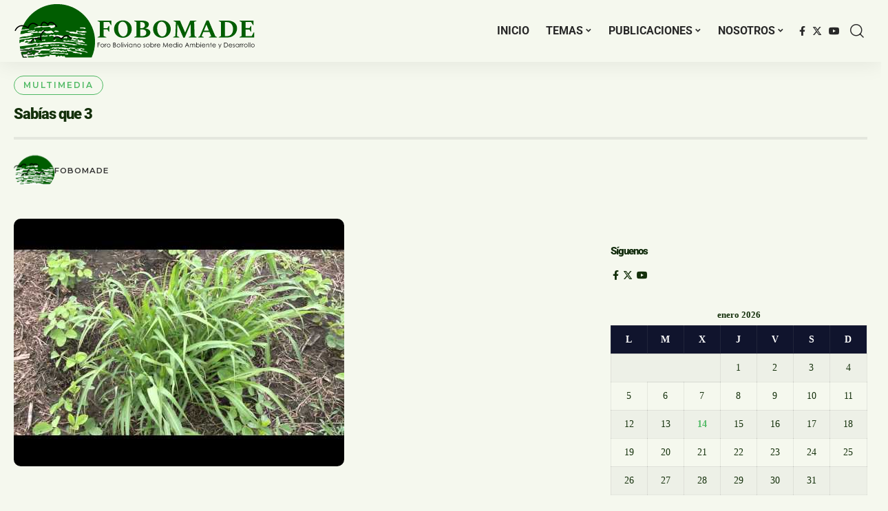

--- FILE ---
content_type: text/html; charset=UTF-8
request_url: https://fobomade.org.bo/multimedia/sabias-que-3/?date=2021-2-28&t=week
body_size: 29165
content:
<!DOCTYPE html><html lang="es"><head><script data-no-optimize="1">var litespeed_docref=sessionStorage.getItem("litespeed_docref");litespeed_docref&&(Object.defineProperty(document,"referrer",{get:function(){return litespeed_docref}}),sessionStorage.removeItem("litespeed_docref"));</script> <meta charset="UTF-8" /><meta http-equiv="X-UA-Compatible" content="IE=edge" /><meta name="viewport" content="width=device-width, initial-scale=1.0" /><link rel="profile" href="https://gmpg.org/xfn/11" /><title>Sabías que 3 &#8211; FOBOMADE</title><meta name='robots' content='max-image-preview:large' /> <script data-cfasync="false" data-pagespeed-no-defer>var gtm4wp_datalayer_name = "dataLayer";
	var dataLayer = dataLayer || [];</script> <link rel="preconnect" href="https://fonts.gstatic.com" crossorigin><link rel="preload" as="style" onload="this.onload=null;this.rel='stylesheet'" id="rb-preload-gfonts" href="https://fonts.googleapis.com/css?family=Roboto%3A300%2C400%2C500%2C700%2C900%2C100italic%2C300italic%2C400italic%2C500italic%2C700italic%2C900italic%2C%7CMontserrat%3A600%2C400%2C700%2C900%7CLora%3A700%7CRaleway%3A600%2C700&amp;display=swap" crossorigin><noscript><link rel="stylesheet" href="https://fonts.googleapis.com/css?family=Roboto%3A300%2C400%2C500%2C700%2C900%2C100italic%2C300italic%2C400italic%2C500italic%2C700italic%2C900italic%2C%7CMontserrat%3A600%2C400%2C700%2C900%7CLora%3A700%7CRaleway%3A600%2C700&amp;display=swap"></noscript><link rel="alternate" type="application/rss+xml" title="FOBOMADE &raquo; Feed" href="https://fobomade.org.bo/feed/" /><link rel="alternate" type="application/rss+xml" title="FOBOMADE &raquo; Feed de los comentarios" href="https://fobomade.org.bo/comments/feed/" /><meta name="description" content="[embedyt] http://www.youtube.com/watch?v=J3gE3M8mCNc[/embedyt]"><link rel="alternate" type="application/rss+xml" title="FOBOMADE &raquo; Comentario Sabías que 3 del feed" href="https://fobomade.org.bo/multimedia/sabias-que-3/feed/" /><link rel="alternate" title="oEmbed (JSON)" type="application/json+oembed" href="https://fobomade.org.bo/wp-json/oembed/1.0/embed?url=https%3A%2F%2Ffobomade.org.bo%2Fmultimedia%2Fsabias-que-3%2F" /><link rel="alternate" title="oEmbed (XML)" type="text/xml+oembed" href="https://fobomade.org.bo/wp-json/oembed/1.0/embed?url=https%3A%2F%2Ffobomade.org.bo%2Fmultimedia%2Fsabias-que-3%2F&#038;format=xml" /> <script type="application/ld+json">{
    "@context": "https://schema.org",
    "@type": "Organization",
    "legalName": "FOBOMADE",
    "url": "https://fobomade.org.bo/",
    "logo": "https://fobomade.org.bo/wp-content/uploads/2024/02/FOBOMADE-LOGO-WEB-2024.svg"
}</script> <style id='wp-img-auto-sizes-contain-inline-css'>img:is([sizes=auto i],[sizes^="auto," i]){contain-intrinsic-size:3000px 1500px}
/*# sourceURL=wp-img-auto-sizes-contain-inline-css */</style><style id="litespeed-ccss">ul{box-sizing:border-box}.entry-content{counter-reset:footnotes}:root{--wp--preset--font-size--normal:16px;--wp--preset--font-size--huge:42px}:root{--wp--preset--aspect-ratio--square:1;--wp--preset--aspect-ratio--4-3:4/3;--wp--preset--aspect-ratio--3-4:3/4;--wp--preset--aspect-ratio--3-2:3/2;--wp--preset--aspect-ratio--2-3:2/3;--wp--preset--aspect-ratio--16-9:16/9;--wp--preset--aspect-ratio--9-16:9/16;--wp--preset--color--black:#000000;--wp--preset--color--cyan-bluish-gray:#abb8c3;--wp--preset--color--white:#ffffff;--wp--preset--color--pale-pink:#f78da7;--wp--preset--color--vivid-red:#cf2e2e;--wp--preset--color--luminous-vivid-orange:#ff6900;--wp--preset--color--luminous-vivid-amber:#fcb900;--wp--preset--color--light-green-cyan:#7bdcb5;--wp--preset--color--vivid-green-cyan:#00d084;--wp--preset--color--pale-cyan-blue:#8ed1fc;--wp--preset--color--vivid-cyan-blue:#0693e3;--wp--preset--color--vivid-purple:#9b51e0;--wp--preset--gradient--vivid-cyan-blue-to-vivid-purple:linear-gradient(135deg,rgba(6,147,227,1) 0%,rgb(155,81,224) 100%);--wp--preset--gradient--light-green-cyan-to-vivid-green-cyan:linear-gradient(135deg,rgb(122,220,180) 0%,rgb(0,208,130) 100%);--wp--preset--gradient--luminous-vivid-amber-to-luminous-vivid-orange:linear-gradient(135deg,rgba(252,185,0,1) 0%,rgba(255,105,0,1) 100%);--wp--preset--gradient--luminous-vivid-orange-to-vivid-red:linear-gradient(135deg,rgba(255,105,0,1) 0%,rgb(207,46,46) 100%);--wp--preset--gradient--very-light-gray-to-cyan-bluish-gray:linear-gradient(135deg,rgb(238,238,238) 0%,rgb(169,184,195) 100%);--wp--preset--gradient--cool-to-warm-spectrum:linear-gradient(135deg,rgb(74,234,220) 0%,rgb(151,120,209) 20%,rgb(207,42,186) 40%,rgb(238,44,130) 60%,rgb(251,105,98) 80%,rgb(254,248,76) 100%);--wp--preset--gradient--blush-light-purple:linear-gradient(135deg,rgb(255,206,236) 0%,rgb(152,150,240) 100%);--wp--preset--gradient--blush-bordeaux:linear-gradient(135deg,rgb(254,205,165) 0%,rgb(254,45,45) 50%,rgb(107,0,62) 100%);--wp--preset--gradient--luminous-dusk:linear-gradient(135deg,rgb(255,203,112) 0%,rgb(199,81,192) 50%,rgb(65,88,208) 100%);--wp--preset--gradient--pale-ocean:linear-gradient(135deg,rgb(255,245,203) 0%,rgb(182,227,212) 50%,rgb(51,167,181) 100%);--wp--preset--gradient--electric-grass:linear-gradient(135deg,rgb(202,248,128) 0%,rgb(113,206,126) 100%);--wp--preset--gradient--midnight:linear-gradient(135deg,rgb(2,3,129) 0%,rgb(40,116,252) 100%);--wp--preset--font-size--small:13px;--wp--preset--font-size--medium:20px;--wp--preset--font-size--large:36px;--wp--preset--font-size--x-large:42px;--wp--preset--spacing--20:0.44rem;--wp--preset--spacing--30:0.67rem;--wp--preset--spacing--40:1rem;--wp--preset--spacing--50:1.5rem;--wp--preset--spacing--60:2.25rem;--wp--preset--spacing--70:3.38rem;--wp--preset--spacing--80:5.06rem;--wp--preset--shadow--natural:6px 6px 9px rgba(0, 0, 0, 0.2);--wp--preset--shadow--deep:12px 12px 50px rgba(0, 0, 0, 0.4);--wp--preset--shadow--sharp:6px 6px 0px rgba(0, 0, 0, 0.2);--wp--preset--shadow--outlined:6px 6px 0px -3px rgba(255, 255, 255, 1), 6px 6px rgba(0, 0, 0, 1);--wp--preset--shadow--crisp:6px 6px 0px rgba(0, 0, 0, 1)}:root{--direction-multiplier:1}:root{--page-title-display:block}@media (prefers-reduced-motion:no-preference){html{scroll-behavior:smooth}}.elementor-kit-2787{--e-global-color-primary:#6EC1E4;--e-global-color-secondary:#54595F;--e-global-color-text:#7A7A7A;--e-global-color-accent:#61CE70;--e-global-typography-primary-font-family:"Roboto";--e-global-typography-primary-font-weight:600;--e-global-typography-secondary-font-family:"Roboto Slab";--e-global-typography-secondary-font-weight:400;--e-global-typography-text-font-family:"Roboto";--e-global-typography-text-font-weight:400;--e-global-typography-accent-font-family:"Roboto";--e-global-typography-accent-font-weight:500;color:#14300B}.elementor-kit-2787 p{margin-block-end:30px}:root{--page-title-display:none}:root{--effect:all .2s cubic-bezier(0.32, 0.74, 0.57, 1);--timing:cubic-bezier(0.32, 0.74, 0.57, 1);--shadow-12:#0000001f;--shadow-20:#00000005;--round-3:3px;--height-34:34px;--height-40:40px;--padding-40:0 40px;--round-5:5px;--round-7:7px;--shadow-7:#00000012;--dark-accent:#191c20;--dark-accent-0:#191c2000;--dark-accent-90:#191c20f2;--meta-b-family:var(--meta-family);--meta-b-fcolor:#282828;--meta-b-fspace:normal;--meta-b-fstyle:normal;--meta-b-fweight:600;--meta-b-transform:none;--nav-bg:#fff;--nav-bg-from:#fff;--nav-bg-to:#fff;--subnav-bg:#fff;--subnav-bg-from:#fff;--subnav-bg-to:#fff;--indicator-bg-from:#ff0084;--indicator-bg-to:#2c2cf8;--bottom-border-color:var(--flex-gray-15);--column-border-color:var(--flex-gray-15);--audio-color:#ffa052;--dribbble-color:#fb70a6;--excerpt-color:#666;--fb-color:#89abfc;--g-color:#ff184e;--live-color:#fe682e;--gallery-color:#729dff;--heading-color:var(--body-fcolor);--ig-color:#7e40b6;--linkedin-color:#007bb6;--nav-color:#282828;--pin-color:#f74c53;--flipboard-color:#f52828;--privacy-color:#fff;--review-color:#ffc300;--soundcloud-color:#fd794a;--subnav-color:#282828;--telegam-color:#649fdf;--twitter-color:#00151c;--medium-color:#000;--threads-color:#000;--video-color:#ffc300;--vimeo-color:#44bbe1;--ytube-color:#ef464b;--nav-color-10:#28282820;--subnav-color-10:#28282820;--g-color-90:#ff184ee6;--absolute-dark:#242424;--body-family:'Oxygen', sans-serif;--btn-family:'Encode Sans Condensed', sans-serif;--cat-family:'Oxygen', sans-serif;--dwidgets-family:'Oxygen', sans-serif;--h1-family:'Encode Sans Condensed', sans-serif;--h2-family:'Encode Sans Condensed', sans-serif;--h3-family:'Encode Sans Condensed', sans-serif;--h4-family:'Encode Sans Condensed', sans-serif;--h5-family:'Encode Sans Condensed', sans-serif;--h6-family:'Encode Sans Condensed', sans-serif;--input-family:'Encode Sans Condensed', sans-serif;--menu-family:'Encode Sans Condensed', sans-serif;--meta-family:'Encode Sans Condensed', sans-serif;--submenu-family:'Encode Sans Condensed', sans-serif;--tagline-family:'Encode Sans Condensed', sans-serif;--body-fcolor:#282828;--btn-fcolor:inherit;--h1-fcolor:inherit;--h2-fcolor:inherit;--h3-fcolor:inherit;--h4-fcolor:inherit;--h5-fcolor:inherit;--h6-fcolor:inherit;--input-fcolor:inherit;--meta-fcolor:#666;--tagline-fcolor:inherit;--body-fsize:16px;--btn-fsize:12px;--cat-fsize:10px;--dwidgets-fsize:13px;--excerpt-fsize:14px;--h1-fsize:40px;--h2-fsize:28px;--h3-fsize:22px;--h4-fsize:16px;--h5-fsize:14px;--h6-fsize:13px;--headline-fsize:45px;--input-fsize:14px;--menu-fsize:17px;--meta-fsize:13px;--submenu-fsize:13px;--tagline-fsize:28px;--body-fspace:normal;--btn-fspace:normal;--cat-fspace:.07em;--dwidgets-fspace:0;--h1-fspace:normal;--h2-fspace:normal;--h3-fspace:normal;--h4-fspace:normal;--h5-fspace:normal;--h6-fspace:normal;--input-fspace:normal;--menu-fspace:-.02em;--meta-fspace:normal;--submenu-fspace:-.02em;--tagline-fspace:normal;--body-fstyle:normal;--btn-fstyle:normal;--cat-fstyle:normal;--dwidgets-fstyle:normal;--h1-fstyle:normal;--h2-fstyle:normal;--h3-fstyle:normal;--h4-fstyle:normal;--h5-fstyle:normal;--h6-fstyle:normal;--input-fstyle:normal;--menu-fstyle:normal;--meta-fstyle:normal;--submenu-fstyle:normal;--tagline-fstyle:normal;--body-fweight:400;--btn-fweight:700;--cat-fweight:700;--dwidgets-fweight:600;--h1-fweight:700;--h2-fweight:700;--h3-fweight:700;--h4-fweight:700;--h5-fweight:700;--h6-fweight:600;--input-fweight:400;--menu-fweight:600;--meta-fweight:400;--submenu-fweight:500;--tagline-fweight:400;--flex-gray-15:#88888826;--flex-gray-20:#88888833;--flex-gray-40:#88888866;--flex-gray-7:#88888812;--dribbble-hcolor:#ff407f;--fb-hcolor:#1f82ec;--ig-hcolor:#8823b6;--linkedin-hcolor:#006ab1;--pin-hcolor:#f60c19;--flipboard-hcolor:#e00a0a;--soundcloud-hcolor:#ff5313;--telegam-hcolor:#3885d9;--twitter-hcolor:#13b9ee;--threads-hcolor:#5219ff;--medium-hcolor:#ffb600;--vimeo-hcolor:#16b1e3;--ytube-hcolor:#fc161e;--indicator-height:4px;--nav-height:60px;--absolute-light:#ddd;--solid-light:#fafafa;--em-mini:.8em;--rem-mini:.8rem;--transparent-nav-color:#fff;--swiper-navigation-size:44px;--tagline-s-fsize:22px;--em-small:.92em;--rem-small:.92rem;--bottom-spacing:35px;--box-spacing:5%;--el-spacing:12px;--heading-sub-color:var(--g-color);--body-transform:none;--btn-transform:none;--cat-transform:uppercase;--dwidgets-transform:none;--h1-transform:none;--h2-transform:none;--h3-transform:none;--h4-transform:none;--h5-transform:none;--h6-transform:none;--input-transform:none;--menu-transform:none;--meta-transform:none;--submenu-transform:none;--tagline-transform:none;--awhite:#fff;--solid-white:#fff;--max-width-wo-sb:100%;--alignwide-w:1600px;--bookmark-color:#62b088;--bookmark-color-90:#62b088f2;--slider-nav-dcolor:inherit}body:not([data-theme="dark"]) [data-mode="dark"]{display:none!important}html,body,div,span,h1,h4,h5,p,a,ul,li,form,table,caption,tbody,thead,tr,th,td{font-family:inherit;font-size:100%;font-weight:inherit;font-style:inherit;line-height:inherit;margin:0;padding:0;vertical-align:baseline;border:0;outline:0}html{font-size:var(--body-fsize);overflow-x:hidden;-ms-text-size-adjust:100%;-webkit-text-size-adjust:100%;text-size-adjust:100%}body{font-family:var(--body-family);font-size:var(--body-fsize);font-weight:var(--body-fweight);font-style:var(--body-fstyle);line-height:max(var(--body-fheight, 1.7),1.4);display:block;margin:0;letter-spacing:var(--body-fspace);text-transform:var(--body-transform);color:var(--body-fcolor);background-color:var(--solid-white)}*{-moz-box-sizing:border-box;-webkit-box-sizing:border-box;box-sizing:border-box}:before,:after{-moz-box-sizing:border-box;-webkit-box-sizing:border-box;box-sizing:border-box}.site-outer{position:relative;display:block;overflow:clip;max-width:100%;background-color:var(--solid-white)}.site-wrap{position:relative;display:block;margin:0;padding:0}.site-wrap{z-index:1;min-height:45vh}input{overflow:visible}a{text-decoration:none;color:inherit;background-color:#fff0}img{max-width:100%;height:auto;vertical-align:middle;border-style:none;-webkit-object-fit:cover;object-fit:cover}input{text-transform:none;color:inherit;outline:none!important}[type=submit]{-webkit-appearance:button}[type=submit]::-moz-focus-inner{padding:0;border-style:none}[type=submit]:-moz-focusring{outline:ButtonText dotted 1px}:-webkit-autofill{-webkit-box-shadow:0 0 0 30px #fafafa inset}::-webkit-file-upload-button{font:inherit;-webkit-appearance:button}.clearfix:before,.clearfix:after{display:table;clear:both;content:" "}h1{font-family:var(--h1-family);font-size:var(--h1-fsize);font-weight:var(--h1-fweight);font-style:var(--h1-fstyle);line-height:var(--h1-fheight,1.2);letter-spacing:var(--h1-fspace);text-transform:var(--h1-transform)}h1{color:var(--h1-fcolor)}h4,.h4{font-family:var(--h4-family);font-size:var(--h4-fsize);font-weight:var(--h4-fweight);font-style:var(--h4-fstyle);line-height:var(--h4-fheight,1.45);letter-spacing:var(--h4-fspace);text-transform:var(--h4-transform)}h4{color:var(--h4-fcolor)}.h5,h5{font-family:var(--h5-family);font-size:var(--h5-fsize);font-weight:var(--h5-fweight);font-style:var(--h5-fstyle);line-height:var(--h5-fheight,1.5);letter-spacing:var(--h5-fspace);text-transform:var(--h5-transform)}h5{color:var(--h5-fcolor)}.h6{font-family:var(--h6-family);font-size:var(--h6-fsize);font-weight:var(--h6-fweight);font-style:var(--h6-fstyle);line-height:var(--h6-fheight,1.5);letter-spacing:var(--h6-fspace);text-transform:var(--h6-transform)}h5.entry-title{font-size:var(--title-size,var(--h5-fsize))}.p-categories{font-family:var(--cat-family);font-size:var(--cat-fsize);font-weight:var(--cat-fweight);font-style:var(--cat-fstyle);letter-spacing:var(--cat-fspace);text-transform:var(--cat-transform)}.is-meta{font-family:var(--meta-family);font-size:var(--meta-fsize);font-weight:var(--meta-fweight);font-style:var(--meta-fstyle);letter-spacing:var(--meta-fspace);text-transform:var(--meta-transform)}.is-meta{color:var(--meta-fcolor)}.meta-author,.meta-bold{font-family:var(--meta-b-family);font-size:inherit;font-weight:var(--meta-b-fweight);font-style:var(--meta-b-fstyle);letter-spacing:var(--meta-b-fspace);text-transform:var(--meta-b-transform)}input[type="text"]{font-family:var(--input-family);font-size:var(--input-fsize);font-weight:var(--input-fweight);font-style:var(--input-fstyle);letter-spacing:var(--input-fspace);text-transform:var(--input-transform);color:var(--input-fcolor)}input[type="submit"],.is-btn,.rbbsl a>span{font-family:var(--btn-family);font-size:var(--btn-fsize);font-weight:var(--btn-fweight);font-style:var(--btn-fstyle);letter-spacing:var(--btn-fspace);text-transform:var(--btn-transform)}.main-menu>li>a{font-family:var(--menu-family);font-size:var(--menu-fsize);font-weight:var(--menu-fweight);font-style:var(--menu-fstyle);line-height:1.5;letter-spacing:var(--menu-fspace);text-transform:var(--menu-transform)}.main-menu .sub-menu>.menu-item a{font-family:var(--submenu-family);font-size:var(--submenu-fsize);font-weight:var(--submenu-fweight);font-style:var(--submenu-fstyle);line-height:1.25;letter-spacing:var(--submenu-fspace);text-transform:var(--submenu-transform);color:var(--subnav-color)}.mobile-menu>li>a{font-family:"Encode Sans Condensed",sans-serif;font-size:1.1rem;font-weight:400;font-style:normal;line-height:1.5;letter-spacing:-.02em;text-transform:none}.mobile-menu .sub-menu a{font-family:"Encode Sans Condensed",sans-serif;font-size:14px;font-weight:700;font-style:normal;line-height:1.5;text-transform:none}.mobile-qview a{font-family:"Encode Sans Condensed",sans-serif;font-size:16px;font-weight:600;font-style:normal;letter-spacing:-.02em;text-transform:none}.s-title{font-family:var(--headline-family,var(--h1-family));font-size:var(--headline-fsize,var(--h1-fsize));font-weight:var(--headline-fweight,var(--h1-fweight));font-style:var(--headline-fstyle,var(--h1-fstyle));line-height:var(--headline-fheight,var(--h1-fheight,1.2));letter-spacing:var(--headline-fspace,var(--h1-fspace));text-transform:var(--headline-transform,var(--h1-transform));color:var(--headline-fcolor,var(--h1-fcolor))}.heading-title>*{font-family:var(--heading-family,inherit);font-size:var(--heading-fsize,inherit);font-weight:var(--heading-fweight,inherit);font-style:var(--heading-fstyle,inherit);letter-spacing:var(--heading-fspace,inherit);text-transform:var(--heading-transform,inherit)}input[type="text"]{line-height:max(var(--input-fheight),24px);max-width:100%;padding:12px 20px;white-space:nowrap;border:var(--input-border,none);border-radius:var(--round-3);outline:none!important;background-color:var(--input-bg,var(--flex-gray-7));-webkit-box-shadow:none!important;box-shadow:none!important}input[type="submit"],.is-btn{line-height:var(--height-40);padding:var(--padding-40);white-space:nowrap;color:var(--awhite);border:none;border-radius:var(--round-3);outline:none!important;background:var(--g-color);-webkit-box-shadow:none;box-shadow:none}.rb-container{position:static;display:block;width:100%;max-width:var(--rb-width,1280px);margin-right:auto;margin-left:auto}.edge-padding{padding-right:20px;padding-left:20px}.rb-section ul,.menu-item{list-style:none}h1,h4,h5,.h4,.h5,.h6,p{-ms-word-wrap:break-word;word-wrap:break-word}.icon-holder{display:flex;align-items:center}.is-bg .icon-facebook{background-color:var(--fb-color)}.is-bg .icon-twitter{background-color:var(--twitter-color)}.is-bg .icon-whatsapp{background-color:#00e676}.is-bg .icon-telegram{background-color:var(--telegam-color)}.is-bg .icon-copy{background-color:#66bbbf}.is-bg{color:var(--awhite)}.is-bg *{color:inherit}.logo-wrap img.logo-transparent{display:none}.rbi{font-family:"ruby-icon"!important;font-weight:400;font-style:normal;font-variant:normal;text-transform:none;-webkit-font-smoothing:antialiased;-moz-osx-font-smoothing:grayscale;speak:none}.rbi-search:before{content:""}.rbi-share:before{content:""}.rbi-tag:before{content:""}.rbi-facebook:before{content:""}.rbi-telegram:before{content:""}.rbi-twitter:before{content:""}.rbi-whatsapp:before{content:""}.rbi-youtube:before{content:""}.rbi-cright:before{content:""}.rbi-angle-left:before{content:""}.rbi-angle-right:before{content:""}.rbi-link-o:before{content:""}.rbi-more:before{content:""}.header-wrap{position:relative;display:block}.navbar-wrap{position:relative;z-index:999;display:block}.header-mobile{display:none}.navbar-wrap:not(.navbar-transparent){background:var(--nav-bg);background:-webkit-linear-gradient(left,var(--nav-bg-from) 0%,var(--nav-bg-to) 100%);background:linear-gradient(to right,var(--nav-bg-from) 0%,var(--nav-bg-to) 100%)}.style-shadow .navbar-wrap:not(.navbar-transparent){box-shadow:0 4px 30px var(--shadow-7)}.navbar-inner{position:relative;display:flex;align-items:stretch;flex-flow:row nowrap;justify-content:space-between;max-width:100%;min-height:var(--nav-height)}.navbar-left,.navbar-right,.navbar-center{display:flex;align-items:stretch;flex-flow:row nowrap}.navbar-left{flex-grow:1}.logo-wrap{display:flex;align-items:center;flex-shrink:0;max-height:100%;margin-right:20px}.logo-wrap a{max-height:100%}.is-image-logo.logo-wrap a{display:block}.logo-wrap img{display:block;width:auto;max-height:var(--nav-height);object-fit:cover}.header-social-list a{display:inline-flex;align-items:center;padding-right:5px;padding-left:5px}.is-logo-svg img{width:auto;height:999px;object-fit:contain}.navbar-right>*{position:static;display:flex;align-items:center;height:100%}.navbar-outer .navbar-right>*{color:var(--nav-color)}.large-menu>li{position:relative;display:block;float:left}.large-menu .sub-menu li{position:relative}.large-menu .sub-menu,.header-dropdown{position:absolute;z-index:9999;top:-9999px;right:auto;left:0;display:block;visibility:hidden;min-width:210px;margin-top:20px;list-style:none;opacity:0;border-radius:var(--round-7)}.main-menu-wrap{display:flex;align-items:center;height:100%}.menu-item a>span{font-size:inherit;font-weight:inherit;font-style:inherit;position:relative;display:inline-flex;align-items:center;letter-spacing:inherit;column-gap:.3em}.main-menu>li>a{position:relative;display:flex;align-items:center;flex-wrap:nowrap;height:var(--nav-height);padding-right:var(--menu-item-spacing,12px);padding-left:var(--menu-item-spacing,12px);white-space:nowrap;color:var(--nav-color)}.main-menu .sub-menu{padding:10px 0;background:var(--subnav-bg);background:-webkit-linear-gradient(left,var(--subnav-bg-from) 0%,var(--subnav-bg-to) 100%);background:linear-gradient(to right,var(--subnav-bg-from) 0%,var(--subnav-bg-to) 100%);box-shadow:0 4px 30px var(--shadow-12)}.sub-menu>.menu-item a{display:flex;align-items:center;width:100%;padding:7px 20px}.large-menu>.menu-item.menu-item-has-children>a>span{padding-right:2px}.large-menu>.menu-item.menu-item-has-children>a:after{font-family:"ruby-icon";font-size:var(--rem-mini);content:"";will-change:transform}.wnav-holder{padding-right:5px;padding-left:5px}.wnav-icon{font-size:20px}.widget-p-listing .p-wrap{margin-bottom:20px}.w-header-search .header-search-form{width:340px;max-width:100%;margin-bottom:0;padding:5px}.w-header-search .search-form-inner{border:none}.rb-search-form{position:relative;width:100%}.rb-search-form input[type="text"]{padding-left:0}.rb-search-submit{position:relative;display:flex}.rb-search-submit input[type="submit"]{padding:0;opacity:0}.rb-search-submit i{font-size:var(--icon-size,inherit);line-height:1;position:absolute;top:0;bottom:0;left:0;display:flex;align-items:center;justify-content:flex-end;width:100%;padding-right:max(.4em,10px);color:var(--input-fcolor,currentColor)}.rb-search-form .search-icon{display:flex;flex-shrink:0}.search-icon>*{font-size:var(--icon-size,inherit);margin-right:max(.4em,10px);margin-left:max(.4em,10px);color:var(--input-fcolor,currentColor);fill:var(--input-fcolor,currentColor)}.search-form-inner{position:relative;display:flex;align-items:center;border:1px solid var(--flex-gray-15);border-radius:var(--round-5)}.header-wrap .search-form-inner{border-color:var(--subnav-color-10)}.mobile-collapse .search-form-inner{border-color:var(--submbnav-color-10,var(--flex-gray-15))}.rb-search-form .search-text{flex-grow:1}.rb-search-form input{width:100%;padding:.6em 0;border:none;background:none}.navbar-right{position:relative;flex-shrink:0}.header-dropdown-outer{position:static}.header-dropdown{right:0;left:auto;overflow:hidden;min-width:200px;color:var(--subnav-color);background:var(--subnav-bg);background:-webkit-linear-gradient(left,var(--subnav-bg-from) 0%,var(--subnav-bg-to) 100%);background:linear-gradient(to right,var(--subnav-bg-from) 0%,var(--subnav-bg-to) 100%);box-shadow:0 4px 30px var(--shadow-12)}.burger-icon{position:relative;display:block;width:24px;height:16px;color:var(--nav-color,inherit)}.burger-icon>span{position:absolute;left:0;display:block;height:2px;border-radius:2px;background-color:currentColor}.burger-icon>span:nth-child(1){top:0;width:100%}.burger-icon>span:nth-child(2){top:50%;width:65%;margin-top:-1px}.burger-icon>span:nth-child(3){top:auto;bottom:0;width:40%}.collapse-footer{padding:15px;background-color:var(--subnav-color-10)}.header-search-form .h5{display:block;margin-bottom:10px}.is-form-layout .search-form-inner{width:100%;border-color:var(--search-form-color,var(--flex-gray-15))}.is-form-layout .search-icon{opacity:.5}.collapse-footer>*{margin-bottom:12px}.collapse-footer>*:last-child{margin-bottom:0}.collapse-copyright{font-size:var(--rem-mini);opacity:.7}.navbar-outer{position:relative;z-index:110;display:block;width:100%}.is-mstick .navbar-outer:not(.navbar-outer-template){min-height:var(--nav-height)}.is-mstick .sticky-holder{z-index:998;top:0;right:0;left:0}.header-mobile-wrap{position:relative;z-index:99;flex-grow:0;flex-shrink:0;color:var(--mbnav-color,var(--nav-color));background:var(--mbnav-bg,var(--nav-bg));background:-webkit-linear-gradient(left,var(--mbnav-bg-from,var(--nav-bg-from)) 0%,var(--mbnav-bg-to,var(--nav-bg-to)) 100%);background:linear-gradient(to right,var(--mbnav-bg-from,var(--nav-bg-from)) 0%,var(--mbnav-bg-to,var(--nav-bg-to)) 100%);box-shadow:0 4px 30px var(--shadow-7)}.header-mobile-wrap .navbar-right>*{color:inherit}.mobile-logo-wrap{display:flex;flex-grow:0;margin:0}.mobile-logo-wrap img{width:auto;max-height:var(--mbnav-height,42px)}.collapse-holder{display:block;overflow-y:auto;width:100%}.mobile-collapse .header-search-form{margin-bottom:15px}.mbnav{display:flex;align-items:center;flex-flow:row nowrap;min-height:var(--mbnav-height,42px)}.header-mobile-wrap .navbar-right{align-items:center;justify-content:flex-end}.mobile-toggle-wrap{display:flex;align-items:stretch}.mobile-menu-trigger{display:flex;align-items:center;padding-right:10px}.mobile-menu-trigger.mobile-search-icon{font-size:18px;padding:0 5px}.mobile-collapse{z-index:0;display:flex;visibility:hidden;overflow:hidden;flex-grow:1;height:0;opacity:0;color:var(--submbnav-color,var(--subnav-color));background:var(--submbnav-bg,var(--subnav-bg));background:-webkit-linear-gradient(left,var(--submbnav-bg-from,var(--subnav-bg-from)) 0%,var(--submbnav-bg-to,var(--subnav-bg-to)) 100%);background:linear-gradient(to right,var(--submbnav-bg-from,var(--subnav-bg-from)) 0%,var(--submbnav-bg-to,var(--subnav-bg-to)) 100%)}.collapse-sections{position:relative;display:flex;flex-flow:column nowrap;width:100%;margin-top:20px;padding:20px;gap:15px}.collapse-inner{position:relative;display:block;width:100%;padding-top:15px}.collapse-inner>*:last-child{padding-bottom:90px}.mobile-menu>li.menu-item-has-children:not(:first-child){margin-top:20px}.mobile-menu>li>a{display:block;padding:10px 0}.mobile-menu .sub-menu{display:flex;flex-flow:row wrap;padding-top:5px;border-top:1px solid var(--submbnav-color-10,var(--subnav-color-10))}.mobile-menu .sub-menu>*{flex:0 0 50%}.mobile-menu .sub-menu a{display:block;width:100%;padding:7px 0}.mobile-qview{position:relative;display:block;overflow:auto;width:100%;border-top:1px solid var(--nav-color-10);-ms-overflow-style:none;scrollbar-width:none}.mobile-qview::-webkit-scrollbar{width:0;height:0}.mobile-qview-inner{display:flex;flex-flow:row nowrap}.mobile-qview a{position:relative;display:flex;align-items:center;height:var(--qview-height,42px);padding:0 15px;white-space:nowrap;color:inherit}.mobile-qview a>span{line-height:1}.mobile-qview a:before{position:absolute;right:15px;bottom:0;left:15px;height:4px;content:"";border-radius:var(--round-3);background-color:#fff0}.mobile-socials{display:flex;flex-flow:row wrap}.mobile-socials a{font-size:16px;flex-shrink:0;padding:0 12px}.p-wrap,.p-content{position:relative}.p-wrap>*:not(:last-child),.p-content>*:not(:last-child){margin-bottom:var(--el-spacing)}.p-small{--el-spacing:7px}.feat-holder{position:relative;max-width:100%}.p-categories{display:flex;align-items:stretch;flex-flow:row wrap;flex-grow:1;gap:3px}.p-featured{position:relative;display:block;overflow:hidden;padding-bottom:calc(var(--feat-ratio, 60)*1%);border-radius:var(--wrap-border,var(--round-3))}.p-featured.ratio-v1{padding-bottom:calc(var(--feat-ratio, 75)*1%)}.p-flink{position:absolute;z-index:1;top:0;right:0;bottom:0;left:0;display:block}.p-featured img.featured-img{position:absolute;top:0;right:0;bottom:0;left:0;width:100%;height:100%;margin:0;object-fit:cover;object-position:var(--feat-position,center)}.p-meta{position:relative;display:block}.meta-inner{display:flex;align-items:center;flex-flow:row wrap;gap:.1em .7em}.meta-el{display:inline-flex;align-items:center;flex-flow:row wrap;width:var(--meta-width,auto);gap:max(2px,.35em)}.meta-category a{color:var(--cat-highlight,inherit)}.meta-separate:after{display:inline-flex;width:1px;height:8px;margin-left:.35em;content:"";-webkit-transform:skewX(-15deg);transform:skewX(-15deg);text-decoration:none!important;opacity:var(--meta-style-o,.3);border-radius:var(--meta-style-b,0);background-color:var(--meta-fcolor)}.meta-avatar{flex-shrink:0;margin-right:-.1em;gap:3px}body .meta-avatar img{display:inline-flex;width:22px;height:22px;border-radius:50%;object-fit:cover}.meta-avatar{--meta-width:auto}.p-url{font-size:inherit;line-height:inherit;position:relative;color:var(--title-color,inherit);text-underline-offset:1px}.is-meta .meta-author a,.meta-category a{text-decoration-color:#fff0;text-decoration-line:underline;text-underline-offset:1px}.single-meta .meta-author a{text-decoration:underline solid}.hover-ani-7 .p-url{background-image:-webkit-gradient(linear,left top,left bottom,from(var(--title-e-hcolor,var(--g-color))),to(var(--title-e-hcolor,var(--g-color))));background-image:linear-gradient(var(--title-e-hcolor,var(--g-color)),var(--title-e-hcolor,var(--g-color)));background-repeat:no-repeat;background-position:bottom left;-webkit-background-size:0% 5px;background-size:0% 5px}.p-category{font-family:inherit;font-weight:inherit;font-style:inherit;line-height:1;position:relative;z-index:1;display:inline-flex;flex-shrink:0;color:var(--cat-fcolor,inherit)}.ecat-border .p-category{padding:.6em 1.1em;text-decoration:none;color:var(--cat-highlight,var(--g-color));border:1px solid var(--cat-fcolor,var(--cat-highlight,currentColor));border-radius:999px}.p-list-small-2{display:flex;flex-flow:row nowrap}.p-list-small-2 .feat-holder{flex-shrink:0;width:100px;margin-right:var(--featured-spacing,15px)}.p-list-small-2 .p-content{flex-grow:1}.p-wrap.p-list-small-2 .feat-holder,.p-wrap.p-list-small-2 .p-meta{margin-bottom:0}.meta-s-line{--meta-style-w:1.5em;--meta-style-h:1px;--meta-style-o:1}.heading-inner{position:relative;display:flex;align-items:center;flex-flow:row nowrap;width:100%;column-gap:10px}.heading-title>*{position:relative;z-index:1;color:var(--heading-color,inherit)}.block-h .heading-title{line-height:1;margin-bottom:0}.privacy-bar{display:none;opacity:0}.privacy-bar.privacy-bottom{position:fixed;z-index:981;bottom:10px;left:0;width:100%;padding-right:15px;padding-left:15px}.privacy-inner{font-size:var(--rem-mini);position:relative;display:flex;overflow:hidden;align-items:center;flex-flow:row nowrap;max-width:var(--rb-width,1280px);margin-right:auto;margin-left:auto;padding:7px 20px;color:var(--privacy-color);border-radius:var(--round-5);background-color:var(--privacy-bg-color,var(--dark-accent));box-shadow:0 3px 12px var(--shadow-12)}.privacy-bar.privacy-bottom .privacy-inner{max-width:720px;margin-right:auto;margin-left:auto;padding:12px}.mobile-social-title,.privacy-content{flex-grow:1}.privacy-dismiss-btn{line-height:1;display:flex;flex-shrink:0;margin-left:20px;padding:5px 15px}.privacy-inner a:not(.is-btn){font-weight:700;-webkit-transform:var(--effect);color:inherit;text-decoration-line:underline;text-decoration-style:dotted;text-decoration-thickness:1px}.sidebar-inner{top:0}.widget{position:relative;display:block}.sidebar-inner .widget{overflow:inherit;width:100%;margin-bottom:30px}#wp-calendar{position:relative;width:100%;margin-bottom:7px}#wp-calendar th,#wp-calendar td{line-height:40px;text-align:center}#wp-calendar td#today{font-weight:700}.wp-calendar-nav a{font-size:var(--em-mini);color:var(--meta-fcolor)}#wp-calendar td#today{color:var(--g-color)}#wp-calendar caption{font-size:var(--rem-small);font-weight:700;margin-bottom:7px}.is-bg{--twitter-color:#00151c;--medium-color:#000;--threads-color:#000}.about-content-wrap .social-icon-wrap{display:flex;flex-flow:row wrap;gap:10px}.about-content-wrap .social-icon-wrap a{padding-right:3px;padding-left:3px}.grid-container{position:relative;display:flex;flex-flow:row wrap;margin-right:-20px;margin-left:-20px}.grid-container>*{flex:0 0 100%;width:100%;padding-right:20px;padding-left:20px}.single-meta{display:flex;align-items:center;flex-flow:row nowrap;justify-content:space-between;width:100%;gap:15px}.single-meta.yes-border{padding-top:15px;border-top:4px solid var(--flex-gray-15)}.smeta-in{display:flex;align-items:center;flex-flow:row nowrap;justify-content:flex-start;gap:12px}.smeta-in>.meta-avatar img{width:var(--b-avatar-size,60px);height:var(--b-avatar-size,60px);margin-left:0!important;border-radius:var(--avatar-radius,100%)}.smeta-sec{display:flex;flex-flow:column-reverse nowrap;text-align:left;gap:.1em}.is-meta-author-text .meta-author a{text-decoration:none}.share-action i{text-shadow:3px 3px 0 var(--flex-gray-15)}.share-action.is-mobile.icon-whatsapp{display:flex}.share-action.is-web.icon-whatsapp{display:none}.smeta-extra{display:flex;align-items:center;flex-flow:row nowrap;flex-shrink:0}a.native-share-trigger{background-color:#fff0}.native-share-trigger i{font-size:1.3em}.single-header{position:relative;z-index:109;display:block}.s-cats,.s-title,.single-meta{margin-bottom:15px}.s-feat-outer{margin-bottom:30px}.efoot{position:relative;display:flex;flex-flow:column nowrap;width:100%;padding-top:calc(2rem + 2px);row-gap:10px}.efoot:before{position:absolute;top:0;left:0;width:50px;height:3px;content:"";border-radius:var(--round-7);background-color:currentColor}.efoot-bar{display:flex;align-items:center;flex-flow:row wrap;width:100%;gap:4px}.efoot-bar *{font-size:min(14px,1em)}.blabel{display:inline-flex;align-items:center;margin-right:3px;letter-spacing:0;gap:5px}.efoot a{display:inline-flex;padding:1px 10px;border-radius:var(--round-3)}.efoot-commas a{line-height:1.7;padding:0}.efoot-commas a:not(:last-child):after{content:","}.e-shared-sec{display:flex;align-items:center;flex-flow:row nowrap}.rbbsl{font-size:18px;display:flex;flex-flow:row wrap;justify-content:flex-end;margin-left:auto;gap:7px}.rbbsl>*{line-height:var(--height-40);display:inline-flex;padding:0 20px;border-radius:var(--round-3);background-color:var(--flex-gray-7)}.rbbsl a>span{margin-left:7px}.rbbsl a:not(:nth-child(1))>span{display:none}.rbbsl a:not(:nth-child(1)){justify-content:center;padding:0 12px}.entry-sec{position:relative;padding-top:37px;padding-bottom:35px}.entry-sec:before{position:absolute;z-index:1;top:0;right:0;left:0;overflow:hidden;height:3px;content:"";background-image:linear-gradient(to right,var(--flex-gray-15) 20%,transparent 21%,transparent 100%);background-image:-webkit-linear-gradient(right,var(--flex-gray-15) 20%,transparent 21%,transparent 100%);background-repeat:repeat-x;background-position:0 0;background-size:5px}.collapse-sections:before{position:absolute;z-index:1;top:0;right:0;left:0;overflow:hidden;height:3px;content:"";background-image:linear-gradient(to right,var(--submbnav-color-10,var(--subnav-color-10)) 20%,transparent 21%,transparent 100%);background-image:-webkit-linear-gradient(right,var(--submbnav-color-10,var(--subnav-color-10)) 20%,transparent 21%,transparent 100%);background-repeat:repeat-x;background-position:0 0;background-size:5px}.e-shared-sec.entry-sec{padding-top:18px;padding-bottom:15px}.e-shared-header{display:flex;align-items:center;flex-flow:row nowrap}.e-shared-sec .native-share-trigger{color:var(--body-fcolor)}.reading-indicator{position:fixed;z-index:9041;top:0;right:0;left:0;display:block;overflow:hidden;width:100%;height:var(--indicator-height)}#reading-progress{display:block;width:0;max-width:100%;height:100%;border-top-right-radius:5px;border-bottom-right-radius:5px;background:var(--g-color);background:linear-gradient(90deg,var(--indicator-bg-from) 0%,var(--indicator-bg-to) 100%);background:-webkit-linear-gradient(right,var(--indicator-bg-from),var(--indicator-bg-to))}.e-pagi{position:relative;display:block}.e-pagi .inner{display:flex;align-items:stretch;flex-flow:row nowrap;flex-grow:1;gap:20px}.e-pagi .nav-el{display:flex;flex-grow:1}.e-pagi a{display:flex;flex:1;flex-flow:column nowrap}.e-pagi .rbi-angle-left{padding-right:5px}.e-pagi .rbi-angle-right{padding-left:5px}.e-pagi .nav-label{margin-bottom:12px;letter-spacing:.1em;text-transform:uppercase}.e-pagi .nav-right{margin-left:auto}.e-pagi .nav-right .nav-label{margin-left:auto}.e-pagi .nav-inner{display:flex;align-items:center}.e-pagi i{letter-spacing:0}.e-pagi img{display:flex;flex-shrink:0;width:50px;height:50px;margin-right:12px;border-radius:50%}.e-pagi .nav-right .nav-inner{flex-direction:row-reverse;text-align:right}.e-shared-header i{margin-right:7px}.single-standard-1 .single-header{padding-top:15px}.featured-lightbox-trigger{width:100%;height:100%}.e-ct-outer>*{margin-bottom:30px}.rbct{position:relative;display:block}.e-ct-outer{flex-grow:1;min-width:0;max-width:var(--s-content-width,100%);margin-right:auto;margin-left:auto}.rbct>*{margin-block-start:0;margin-block-end:var(--cp-spacing,1.5rem)}.rbct>*:last-child{margin-bottom:0}table{width:100%;max-width:100%;border-spacing:0;border-collapse:collapse;text-align:left;border-color:var(--flex-gray-15)}th,td{border:1px solid var(--flex-gray-15)}th{font-weight:700;border-color:var(--flex-gray-15)}thead{color:var(--awhite);background-color:var(--dark-accent)}td{border-color:var(--flex-gray-15)}tbody tr:nth-child(odd){background-color:var(--flex-gray-7)}.w-sidebar{margin-bottom:50px}.w-sidebar .widget-heading{margin-bottom:20px}.meta-author,.meta-bold{color:var(--meta-b-fcolor,var(--body-fcolor))}@media (min-width:768px){.smeta-in .is-meta>*{font-size:1.15em}.s-ct{padding-bottom:15px}.sidebar-inner .widget{margin-bottom:40px}}@media (min-width:992px){.grid-container{flex-flow:row nowrap}.grid-container>*:nth-child(1){flex:0 0 66.67%;width:66.67%}.grid-container>*:nth-child(2){flex:0 0 33.33%;width:33.33%}body .s-cats.custom-size .p-category{font-size:var(--single-category-fsize)}}@media (min-width:1025px){.grid-container{margin-right:-30px;margin-left:-30px}.grid-container>*{padding-right:30px;padding-left:30px}.heading-title>*{font-size:var(--heading-size-desktop,var(--heading-fsize,inherit))}.s-feat-outer{margin-bottom:40px}.single-standard-1 .single-header{padding-top:20px;padding-bottom:10px}.s-title{margin-bottom:20px}.single-meta{margin-bottom:30px}.share-action.is-mobile{display:none}.share-action.is-web{display:flex}.grid-container .sidebar-inner{padding-right:0;padding-left:var(--s-sidebar-padding,0)}.sticky-sidebar .sidebar-inner{position:-webkit-sticky;position:sticky;top:12px;padding-bottom:12px;will-change:top}.collapse-footer{padding:20px}.e-ct-outer>*{margin-bottom:35px}.rbbsl a:nth-child(2){padding:0 15px}.rbbsl a:nth-child(2)>span{display:inline-flex}}@media (max-width:1024px){:root{--masonry-column:2;--h1-fsize:34px;--h2-fsize:24px;--h3-fsize:20px;--headline-fsize:34px;--bottom-spacing:30px}.navbar-wrap{display:none}.header-mobile{display:flex;flex-flow:column nowrap}body:not(.yes-amp) .header-mobile{max-height:100vh}.is-mstick .navbar-outer:not(.navbar-outer-template){min-height:var(--mbnav-height,42px)}.is-mstick .has-quick-menu .navbar-outer{min-height:calc(var(--mbnav-height, 42px) + 42px)}.sidebar-inner{max-width:370px;margin-top:40px;margin-right:auto;margin-left:auto}.single-post .sidebar-inner{margin-top:15px}}@media (max-width:991px){.w-sidebar{margin-bottom:40px}.single-meta{flex-flow:column-reverse nowrap}.single-meta>*{width:100%;gap:10px}.burger-icon{color:var(--mbnav-color,var(--nav-color))}}@media (max-width:767px){:root{--height-34:28px;--height-40:34px;--padding-40:0 20px;--masonry-column:1;--h1-fheight:1.3;--h2-fheight:1.3;--h3-fheight:1.4;--bcrumb-fsize:11px;--body-fsize:15px;--btn-fsize:11px;--cat-fsize:10px;--dwidgets-fsize:12px;--eauthor-fsize:12px;--excerpt-fsize:13px;--h1-fsize:26px;--h2-fsize:21px;--h3-fsize:17px;--h4-fsize:15px;--h5-fsize:14px;--h6-fsize:14px;--headline-fsize:26px;--meta-fsize:12px;--tagline-fsize:17px;--rem-mini:.7rem;--tagline-s-fsize:17px;--el-spacing:10px;--rating-size:12px;--b-avatar-size:42px}input[type="text"]{padding:7px 15px}body .mobile-hide{display:none}body .meta-avatar img{width:20px;height:20px}.p-content{flex-grow:1}.e-shared-header span{display:none}.rbbsl{font-size:14px}.rbbsl>*{padding:0 15px}.entry-sec{padding-top:27px;padding-bottom:25px}.entry-sec:before,.collapse-sections:before{height:2px}.e-pagi.mobile-hide{display:none}.e-pagi img{display:none}.e-pagi span.p-url{font-size:var(--em-small)}.e-pagi .nav-label{margin-bottom:5px}}@media all{.p-content>*:last-child{margin-bottom:0}}:root{--body-family:Roboto;--body-fcolor:#132d0e;--body-fsize:14px;--h1-family:Roboto;--h1-fweight:900;--h1-fsize:28px;--h1-fspace:-0.03571em;--h2-family:Roboto;--h2-fweight:900;--h2-fsize:24px;--h2-fspace:-0.04167em;--h3-family:Roboto;--h3-fweight:900;--h3-fsize:22px;--h4-family:Roboto;--h4-fweight:900;--h4-fsize:15px;--h5-family:Roboto;--h5-fsize:14px;--h6-family:Roboto;--h6-fsize:13px;--cat-family:Montserrat;--cat-fweight:600;--cat-transform:uppercase;--cat-fsize:12px;--cat-fspace:0.16667em;--meta-family:Montserrat;--meta-fweight:400;--meta-transform:uppercase;--meta-fsize:10px;--meta-fspace:0.10000em;--meta-b-family:Montserrat;--meta-b-fweight:600;--meta-b-transform:uppercase;--meta-b-fcolor:#333333;--meta-b-fspace:1px;--input-family:Roboto;--input-fweight:400;--btn-family:Montserrat;--btn-fweight:700;--btn-fsize:14px;--menu-family:Roboto;--menu-fweight:700;--menu-fsize:16px;--menu-fspace:0.00000em;--submenu-family:Raleway;--submenu-fweight:600;--submenu-fsize:14px;--submenu-fspace:0.00000em;--dwidgets-family:Roboto;--dwidgets-fweight:700;--dwidgets-fsize:12px;--headline-family:Roboto;--headline-fweight:900;--headline-fsize:22px;--headline-fspace:-0.04545em;--tagline-family:Lora;--tagline-fweight:700;--tagline-fsize:16px;--heading-family:Roboto;--heading-fweight:900;--heading-fspace:-1px;--subheading-family:Montserrat;--subheading-fweight:900;--subheading-fspace:-1px;--quote-family:Montserrat;--quote-fweight:700;--quote-fspace:-1px;--bcrumb-family:Roboto;--bcrumb-fsize:12px;--readmore-fsize:12px;--excerpt-fsize:14px;--headline-s-fsize:26px;--tagline-s-fsize:16px}@media (max-width:1024px){body{--body-fsize:14px;--h1-fsize:28px;--h2-fsize:24px;--h3-fsize:22px;--h4-fsize:14px;--h5-fsize:13px;--h6-fsize:12px;--meta-fsize:9px;--readmore-fsize:11px;--btn-fsize:11px;--bcrumb-fsize:10px;--excerpt-fsize:13px;--dwidgets-fsize:11px;--headline-fsize:22px;--headline-s-fsize:22px;--tagline-fsize:15px;--tagline-s-fsize:15px}}@media (max-width:767px){body{--body-fsize:14px;--h1-fsize:28px;--h2-fsize:20px;--h3-fsize:22px;--h4-fsize:14px;--h5-fsize:13px;--h6-fsize:12px;--meta-fsize:9px;--readmore-fsize:11px;--btn-fsize:11px;--bcrumb-fsize:10px;--excerpt-fsize:13px;--dwidgets-fsize:11px;--headline-fsize:22px;--headline-s-fsize:22px;--tagline-fsize:15px;--tagline-s-fsize:15px}}:root{--solid-white:#f5f8ee;--g-color:#50b964;--g-color-90:#50b964e6;--dark-accent:#10142d;--dark-accent-90:#10142de6;--dark-accent-0:#10142d00;--indicator-bg-from:#08394a;--indicator-bg-to:#50b964;--indicator-height:8px}.is-hd-2{--nav-bg:#f5f8ee;--nav-bg-from:#f5f8ee;--nav-bg-to:#f5f8ee;--nav-height:90px}:root{--privacy-bg-color:#1c212c;--privacy-color:#ffffff;--round-3:7px;--round-5:10px;--round-7:15px;--hyperlink-line-color:#288740;--single-category-fsize:12px;--s-content-width:760px;--max-width-wo-sb:840px;--s10-feat-ratio:45%;--s11-feat-ratio:45%}.mobile-menu>li>a{font-family:Raleway;font-weight:700;font-size:12px;letter-spacing:-.5px}.mobile-menu .sub-menu a{font-family:Raleway;font-weight:700;font-size:13px;letter-spacing:-.5px}.mobile-qview a{font-family:Raleway;font-weight:700;font-size:13px;letter-spacing:-.5px}.mobile-menu .sub-menu>*{flex:0 0 100%}</style><link rel="preload" data-asynced="1" data-optimized="2" as="style" onload="this.onload=null;this.rel='stylesheet'" href="https://fobomade.org.bo/wp-content/litespeed/ucss/2b18bf0b12d850b160845c8ebd55078d.css?ver=53271" /><script data-optimized="1" type="litespeed/javascript" data-src="https://fobomade.org.bo/wp-content/plugins/litespeed-cache/assets/js/css_async.min.js"></script> <style id='classic-theme-styles-inline-css'>/*! This file is auto-generated */
.wp-block-button__link{color:#fff;background-color:#32373c;border-radius:9999px;box-shadow:none;text-decoration:none;padding:calc(.667em + 2px) calc(1.333em + 2px);font-size:1.125em}.wp-block-file__button{background:#32373c;color:#fff;text-decoration:none}
/*# sourceURL=/wp-includes/css/classic-themes.min.css */</style><style id='global-styles-inline-css'>:root{--wp--preset--aspect-ratio--square: 1;--wp--preset--aspect-ratio--4-3: 4/3;--wp--preset--aspect-ratio--3-4: 3/4;--wp--preset--aspect-ratio--3-2: 3/2;--wp--preset--aspect-ratio--2-3: 2/3;--wp--preset--aspect-ratio--16-9: 16/9;--wp--preset--aspect-ratio--9-16: 9/16;--wp--preset--color--black: #000000;--wp--preset--color--cyan-bluish-gray: #abb8c3;--wp--preset--color--white: #ffffff;--wp--preset--color--pale-pink: #f78da7;--wp--preset--color--vivid-red: #cf2e2e;--wp--preset--color--luminous-vivid-orange: #ff6900;--wp--preset--color--luminous-vivid-amber: #fcb900;--wp--preset--color--light-green-cyan: #7bdcb5;--wp--preset--color--vivid-green-cyan: #00d084;--wp--preset--color--pale-cyan-blue: #8ed1fc;--wp--preset--color--vivid-cyan-blue: #0693e3;--wp--preset--color--vivid-purple: #9b51e0;--wp--preset--gradient--vivid-cyan-blue-to-vivid-purple: linear-gradient(135deg,rgb(6,147,227) 0%,rgb(155,81,224) 100%);--wp--preset--gradient--light-green-cyan-to-vivid-green-cyan: linear-gradient(135deg,rgb(122,220,180) 0%,rgb(0,208,130) 100%);--wp--preset--gradient--luminous-vivid-amber-to-luminous-vivid-orange: linear-gradient(135deg,rgb(252,185,0) 0%,rgb(255,105,0) 100%);--wp--preset--gradient--luminous-vivid-orange-to-vivid-red: linear-gradient(135deg,rgb(255,105,0) 0%,rgb(207,46,46) 100%);--wp--preset--gradient--very-light-gray-to-cyan-bluish-gray: linear-gradient(135deg,rgb(238,238,238) 0%,rgb(169,184,195) 100%);--wp--preset--gradient--cool-to-warm-spectrum: linear-gradient(135deg,rgb(74,234,220) 0%,rgb(151,120,209) 20%,rgb(207,42,186) 40%,rgb(238,44,130) 60%,rgb(251,105,98) 80%,rgb(254,248,76) 100%);--wp--preset--gradient--blush-light-purple: linear-gradient(135deg,rgb(255,206,236) 0%,rgb(152,150,240) 100%);--wp--preset--gradient--blush-bordeaux: linear-gradient(135deg,rgb(254,205,165) 0%,rgb(254,45,45) 50%,rgb(107,0,62) 100%);--wp--preset--gradient--luminous-dusk: linear-gradient(135deg,rgb(255,203,112) 0%,rgb(199,81,192) 50%,rgb(65,88,208) 100%);--wp--preset--gradient--pale-ocean: linear-gradient(135deg,rgb(255,245,203) 0%,rgb(182,227,212) 50%,rgb(51,167,181) 100%);--wp--preset--gradient--electric-grass: linear-gradient(135deg,rgb(202,248,128) 0%,rgb(113,206,126) 100%);--wp--preset--gradient--midnight: linear-gradient(135deg,rgb(2,3,129) 0%,rgb(40,116,252) 100%);--wp--preset--font-size--small: 13px;--wp--preset--font-size--medium: 20px;--wp--preset--font-size--large: 36px;--wp--preset--font-size--x-large: 42px;--wp--preset--spacing--20: 0.44rem;--wp--preset--spacing--30: 0.67rem;--wp--preset--spacing--40: 1rem;--wp--preset--spacing--50: 1.5rem;--wp--preset--spacing--60: 2.25rem;--wp--preset--spacing--70: 3.38rem;--wp--preset--spacing--80: 5.06rem;--wp--preset--shadow--natural: 6px 6px 9px rgba(0, 0, 0, 0.2);--wp--preset--shadow--deep: 12px 12px 50px rgba(0, 0, 0, 0.4);--wp--preset--shadow--sharp: 6px 6px 0px rgba(0, 0, 0, 0.2);--wp--preset--shadow--outlined: 6px 6px 0px -3px rgb(255, 255, 255), 6px 6px rgb(0, 0, 0);--wp--preset--shadow--crisp: 6px 6px 0px rgb(0, 0, 0);}:where(.is-layout-flex){gap: 0.5em;}:where(.is-layout-grid){gap: 0.5em;}body .is-layout-flex{display: flex;}.is-layout-flex{flex-wrap: wrap;align-items: center;}.is-layout-flex > :is(*, div){margin: 0;}body .is-layout-grid{display: grid;}.is-layout-grid > :is(*, div){margin: 0;}:where(.wp-block-columns.is-layout-flex){gap: 2em;}:where(.wp-block-columns.is-layout-grid){gap: 2em;}:where(.wp-block-post-template.is-layout-flex){gap: 1.25em;}:where(.wp-block-post-template.is-layout-grid){gap: 1.25em;}.has-black-color{color: var(--wp--preset--color--black) !important;}.has-cyan-bluish-gray-color{color: var(--wp--preset--color--cyan-bluish-gray) !important;}.has-white-color{color: var(--wp--preset--color--white) !important;}.has-pale-pink-color{color: var(--wp--preset--color--pale-pink) !important;}.has-vivid-red-color{color: var(--wp--preset--color--vivid-red) !important;}.has-luminous-vivid-orange-color{color: var(--wp--preset--color--luminous-vivid-orange) !important;}.has-luminous-vivid-amber-color{color: var(--wp--preset--color--luminous-vivid-amber) !important;}.has-light-green-cyan-color{color: var(--wp--preset--color--light-green-cyan) !important;}.has-vivid-green-cyan-color{color: var(--wp--preset--color--vivid-green-cyan) !important;}.has-pale-cyan-blue-color{color: var(--wp--preset--color--pale-cyan-blue) !important;}.has-vivid-cyan-blue-color{color: var(--wp--preset--color--vivid-cyan-blue) !important;}.has-vivid-purple-color{color: var(--wp--preset--color--vivid-purple) !important;}.has-black-background-color{background-color: var(--wp--preset--color--black) !important;}.has-cyan-bluish-gray-background-color{background-color: var(--wp--preset--color--cyan-bluish-gray) !important;}.has-white-background-color{background-color: var(--wp--preset--color--white) !important;}.has-pale-pink-background-color{background-color: var(--wp--preset--color--pale-pink) !important;}.has-vivid-red-background-color{background-color: var(--wp--preset--color--vivid-red) !important;}.has-luminous-vivid-orange-background-color{background-color: var(--wp--preset--color--luminous-vivid-orange) !important;}.has-luminous-vivid-amber-background-color{background-color: var(--wp--preset--color--luminous-vivid-amber) !important;}.has-light-green-cyan-background-color{background-color: var(--wp--preset--color--light-green-cyan) !important;}.has-vivid-green-cyan-background-color{background-color: var(--wp--preset--color--vivid-green-cyan) !important;}.has-pale-cyan-blue-background-color{background-color: var(--wp--preset--color--pale-cyan-blue) !important;}.has-vivid-cyan-blue-background-color{background-color: var(--wp--preset--color--vivid-cyan-blue) !important;}.has-vivid-purple-background-color{background-color: var(--wp--preset--color--vivid-purple) !important;}.has-black-border-color{border-color: var(--wp--preset--color--black) !important;}.has-cyan-bluish-gray-border-color{border-color: var(--wp--preset--color--cyan-bluish-gray) !important;}.has-white-border-color{border-color: var(--wp--preset--color--white) !important;}.has-pale-pink-border-color{border-color: var(--wp--preset--color--pale-pink) !important;}.has-vivid-red-border-color{border-color: var(--wp--preset--color--vivid-red) !important;}.has-luminous-vivid-orange-border-color{border-color: var(--wp--preset--color--luminous-vivid-orange) !important;}.has-luminous-vivid-amber-border-color{border-color: var(--wp--preset--color--luminous-vivid-amber) !important;}.has-light-green-cyan-border-color{border-color: var(--wp--preset--color--light-green-cyan) !important;}.has-vivid-green-cyan-border-color{border-color: var(--wp--preset--color--vivid-green-cyan) !important;}.has-pale-cyan-blue-border-color{border-color: var(--wp--preset--color--pale-cyan-blue) !important;}.has-vivid-cyan-blue-border-color{border-color: var(--wp--preset--color--vivid-cyan-blue) !important;}.has-vivid-purple-border-color{border-color: var(--wp--preset--color--vivid-purple) !important;}.has-vivid-cyan-blue-to-vivid-purple-gradient-background{background: var(--wp--preset--gradient--vivid-cyan-blue-to-vivid-purple) !important;}.has-light-green-cyan-to-vivid-green-cyan-gradient-background{background: var(--wp--preset--gradient--light-green-cyan-to-vivid-green-cyan) !important;}.has-luminous-vivid-amber-to-luminous-vivid-orange-gradient-background{background: var(--wp--preset--gradient--luminous-vivid-amber-to-luminous-vivid-orange) !important;}.has-luminous-vivid-orange-to-vivid-red-gradient-background{background: var(--wp--preset--gradient--luminous-vivid-orange-to-vivid-red) !important;}.has-very-light-gray-to-cyan-bluish-gray-gradient-background{background: var(--wp--preset--gradient--very-light-gray-to-cyan-bluish-gray) !important;}.has-cool-to-warm-spectrum-gradient-background{background: var(--wp--preset--gradient--cool-to-warm-spectrum) !important;}.has-blush-light-purple-gradient-background{background: var(--wp--preset--gradient--blush-light-purple) !important;}.has-blush-bordeaux-gradient-background{background: var(--wp--preset--gradient--blush-bordeaux) !important;}.has-luminous-dusk-gradient-background{background: var(--wp--preset--gradient--luminous-dusk) !important;}.has-pale-ocean-gradient-background{background: var(--wp--preset--gradient--pale-ocean) !important;}.has-electric-grass-gradient-background{background: var(--wp--preset--gradient--electric-grass) !important;}.has-midnight-gradient-background{background: var(--wp--preset--gradient--midnight) !important;}.has-small-font-size{font-size: var(--wp--preset--font-size--small) !important;}.has-medium-font-size{font-size: var(--wp--preset--font-size--medium) !important;}.has-large-font-size{font-size: var(--wp--preset--font-size--large) !important;}.has-x-large-font-size{font-size: var(--wp--preset--font-size--x-large) !important;}
:where(.wp-block-post-template.is-layout-flex){gap: 1.25em;}:where(.wp-block-post-template.is-layout-grid){gap: 1.25em;}
:where(.wp-block-term-template.is-layout-flex){gap: 1.25em;}:where(.wp-block-term-template.is-layout-grid){gap: 1.25em;}
:where(.wp-block-columns.is-layout-flex){gap: 2em;}:where(.wp-block-columns.is-layout-grid){gap: 2em;}
:root :where(.wp-block-pullquote){font-size: 1.5em;line-height: 1.6;}
/*# sourceURL=global-styles-inline-css */</style><style id='foxiz-style-inline-css'>:root {--body-family:Roboto;--body-fcolor:#132d0e;--body-fsize:14px;--h1-family:Roboto;--h1-fweight:900;--h1-fsize:28px;--h1-fspace:-0.03571em;--h2-family:Roboto;--h2-fweight:900;--h2-fsize:24px;--h2-fspace:-0.04167em;--h3-family:Roboto;--h3-fweight:900;--h3-fsize:22px;--h4-family:Roboto;--h4-fweight:900;--h4-fsize:15px;--h5-family:Roboto;--h5-fsize:14px;--h6-family:Roboto;--h6-fsize:13px;--cat-family:Montserrat;--cat-fweight:600;--cat-transform:uppercase;--cat-fsize:12px;--cat-fspace:0.16667em;--meta-family:Montserrat;--meta-fweight:400;--meta-transform:uppercase;--meta-fsize:10px;--meta-fspace:0.10000em;--meta-b-family:Montserrat;--meta-b-fweight:600;--meta-b-transform:uppercase;--meta-b-fcolor:#333333;--meta-b-fspace:1px;--input-family:Roboto;--input-fweight:400;--btn-family:Montserrat;--btn-fweight:700;--btn-fsize:14px;--menu-family:Roboto;--menu-fweight:700;--menu-fsize:16px;--menu-fspace:0.00000em;--submenu-family:Raleway;--submenu-fweight:600;--submenu-fsize:14px;--submenu-fspace:0.00000em;--dwidgets-family:Roboto;--dwidgets-fweight:700;--dwidgets-fsize:12px;--headline-family:Roboto;--headline-fweight:900;--headline-fsize:22px;--headline-fspace:-0.04545em;--tagline-family:Lora;--tagline-fweight:700;--tagline-fsize:16px;--heading-family:Roboto;--heading-fweight:900;--heading-fspace:-1px;--subheading-family:Montserrat;--subheading-fweight:900;--subheading-fspace:-1px;--quote-family:Montserrat;--quote-fweight:700;--quote-fspace:-1px;--bcrumb-family:Roboto;--bcrumb-fsize:12px;--readmore-fsize : 12px;--excerpt-fsize : 14px;--headline-s-fsize : 26px;--tagline-s-fsize : 16px;}@media (max-width: 1024px) {body {--body-fsize : 14px;--h1-fsize : 28px;--h2-fsize : 24px;--h3-fsize : 22px;--h4-fsize : 14px;--h5-fsize : 13px;--h6-fsize : 12px;--meta-fsize : 9px;--readmore-fsize : 11px;--btn-fsize : 11px;--bcrumb-fsize : 10px;--excerpt-fsize : 13px;--dwidgets-fsize : 11px;--headline-fsize : 22px;--headline-s-fsize : 22px;--tagline-fsize : 15px;--tagline-s-fsize : 15px;}}@media (max-width: 767px) {body {--body-fsize : 14px;--h1-fsize : 28px;--h2-fsize : 20px;--h3-fsize : 22px;--h4-fsize : 14px;--h5-fsize : 13px;--h6-fsize : 12px;--meta-fsize : 9px;--readmore-fsize : 11px;--btn-fsize : 11px;--bcrumb-fsize : 10px;--excerpt-fsize : 13px;--dwidgets-fsize : 11px;--headline-fsize : 22px;--headline-s-fsize : 22px;--tagline-fsize : 15px;--tagline-s-fsize : 15px;}}:root {--solid-white :#f5f8ee;--g-color :#50b964;--g-color-90 :#50b964e6;--dark-accent :#10142d;--dark-accent-90 :#10142de6;--dark-accent-0 :#10142d00;--indicator-bg-from :#08394a;--indicator-bg-to :#50b964;--indicator-height :8px;}[data-theme="dark"], .light-scheme {--g-color :#50b964;--g-color-90 :#50b964e6;--solid-white :#151921;--meta-b-fcolor :#ffffff;}.is-hd-1, .is-hd-2, .is-hd-3 {--nav-bg: #f5f8ee;--nav-bg-from: #f5f8ee;--nav-bg-to: #f5f8ee;--nav-height :90px;}[data-theme="dark"].is-hd-4 {--nav-bg: #191c20;--nav-bg-from: #191c20;--nav-bg-to: #191c20;}[data-theme="dark"].is-hd-5, [data-theme="dark"].is-hd-5:not(.sticky-on) {--nav-bg: #191c20;--nav-bg-from: #191c20;--nav-bg-to: #191c20;}:root {--privacy-bg-color :#1c212c;--privacy-color :#ffffff;--round-3 :7px;--round-5 :10px;--round-7 :15px;--hyperlink-line-color :#288740;--single-category-fsize :12px;--s-content-width : 760px;--max-width-wo-sb : 840px;--s10-feat-ratio :45%;--s11-feat-ratio :45%;}.p-readmore { font-family:Roboto;font-weight:700;}.mobile-menu > li > a  { font-family:Raleway;font-weight:700;font-size:12px;letter-spacing:-.5px;}.mobile-menu .sub-menu a, .logged-mobile-menu a { font-family:Raleway;font-weight:700;font-size:13px;letter-spacing:-.5px;}.mobile-qview a { font-family:Raleway;font-weight:700;font-size:13px;letter-spacing:-.5px;}.search-header:before { background-repeat : no-repeat;background-size : contain;background-image : url(https://foxiz.themeruby.com/roads/wp-content/uploads/sites/3/2022/09/city-bg.png);background-attachment : scroll;background-position : center bottom;}[data-theme="dark"] .search-header:before { background-repeat : no-repeat;background-size : contain;background-attachment : scroll;background-position : center bottom;}.footer-has-bg { background-color : #015d01;}[data-theme="dark"] .footer-has-bg { background-color : #232731;}.block-grid-box-1 {--default-box :#ffffff;}.block-grid-box-1 {--dark-box-color :#1c212c;}.block-grid-box-2 {--default-box :#ffffff;}.block-grid-box-2 {--default-dark-box :#1c212c;}.block-list-box-1 {--default-box :#ffffff;}.block-list-box-1 {--default-dark-box :#1c212c;}.block-list-box-1 {--default-box :#ffffff;}.block-list-box-2 {--default-dark-box :#1c212c;}.copyright-inner .copyright { font-size:14px; }#amp-mobile-version-switcher { display: none; }.single .featured-vertical { padding-bottom: 100%; }.mobile-menu .sub-menu > * {flex: 0 0 100%}
/*# sourceURL=foxiz-style-inline-css */</style> <script type="litespeed/javascript" data-src="https://fobomade.org.bo/wp-includes/js/jquery/jquery.min.js" id="jquery-core-js"></script> <link rel="preload" href="https://fobomade.org.bo/wp-content/themes/foxiz/assets/fonts/icons.woff2?2.3" as="font" type="font/woff2" crossorigin="anonymous"><link rel="https://api.w.org/" href="https://fobomade.org.bo/wp-json/" /><link rel="alternate" title="JSON" type="application/json" href="https://fobomade.org.bo/wp-json/wp/v2/posts/683" /><link rel="EditURI" type="application/rsd+xml" title="RSD" href="https://fobomade.org.bo/xmlrpc.php?rsd" /><meta name="generator" content="WordPress 6.9" /><link rel="canonical" href="https://fobomade.org.bo/multimedia/sabias-que-3/" /><link rel='shortlink' href='https://fobomade.org.bo/?p=683' /> <script data-cfasync="false" data-pagespeed-no-defer>var dataLayer_content = {"pagePostType":"post","pagePostType2":"single-post","pageCategory":["multimedia"],"pagePostAuthor":"FOBOMADE"};
	dataLayer.push( dataLayer_content );</script> <script data-cfasync="false" data-pagespeed-no-defer>(function(w,d,s,l,i){w[l]=w[l]||[];w[l].push({'gtm.start':
new Date().getTime(),event:'gtm.js'});var f=d.getElementsByTagName(s)[0],
j=d.createElement(s),dl=l!='dataLayer'?'&l='+l:'';j.async=true;j.src=
'//www.googletagmanager.com/gtm.js?id='+i+dl;f.parentNode.insertBefore(j,f);
})(window,document,'script','dataLayer','GTM-WHQ2F4S8');</script> <meta name="generator" content="Elementor 3.34.1; features: e_font_icon_svg, additional_custom_breakpoints; settings: css_print_method-external, google_font-enabled, font_display-swap"> <script type="application/ld+json">{
    "@context": "https://schema.org",
    "@type": "WebSite",
    "@id": "https://fobomade.org.bo/#website",
    "url": "https://fobomade.org.bo/",
    "name": "FOBOMADE",
    "potentialAction": {
        "@type": "SearchAction",
        "target": "https://fobomade.org.bo/?s={search_term_string}",
        "query-input": "required name=search_term_string"
    }
}</script> <style>.e-con.e-parent:nth-of-type(n+4):not(.e-lazyloaded):not(.e-no-lazyload),
				.e-con.e-parent:nth-of-type(n+4):not(.e-lazyloaded):not(.e-no-lazyload) * {
					background-image: none !important;
				}
				@media screen and (max-height: 1024px) {
					.e-con.e-parent:nth-of-type(n+3):not(.e-lazyloaded):not(.e-no-lazyload),
					.e-con.e-parent:nth-of-type(n+3):not(.e-lazyloaded):not(.e-no-lazyload) * {
						background-image: none !important;
					}
				}
				@media screen and (max-height: 640px) {
					.e-con.e-parent:nth-of-type(n+2):not(.e-lazyloaded):not(.e-no-lazyload),
					.e-con.e-parent:nth-of-type(n+2):not(.e-lazyloaded):not(.e-no-lazyload) * {
						background-image: none !important;
					}
				}</style> <script type="application/ld+json">{
    "@context": "https://schema.org",
    "@type": "Article",
    "headline": "Sab\u00edas que 3",
    "description": "[embedyt] http://www.youtube.com/watch?v=J3gE3M8mCNc[/embedyt]",
    "mainEntityOfPage": {
        "@type": "WebPage",
        "@id": "https://fobomade.org.bo/multimedia/sabias-que-3/"
    },
    "author": {
        "@type": "Person",
        "name": "FOBOMADE",
        "url": "https://fobomade.org.bo/author/admin/"
    },
    "publisher": {
        "@type": "Organization",
        "name": "FOBOMADE",
        "url": "https://fobomade.org.bo/",
        "logo": {
            "@type": "ImageObject",
            "url": "https://fobomade.org.bo/wp-content/uploads/2024/02/FOBOMADE-LOGO-WEB-2024.svg"
        }
    },
    "dateModified": "2015-09-02T00:36:49-04:00",
    "datePublished": "2015-09-02T00:36:49-04:00",
    "image": {
        "@type": "ImageObject",
        "url": "https://fobomade.org.bo/wp-content/uploads/2017/03/3.jpg",
        "width": "480",
        "height": "360"
    },
    "commentCount": 0,
    "articleSection": [
        "MULTIMEDIA"
    ]
}</script> <meta property="og:title" content="Sabías que 3"/><meta property="og:url" content="https://fobomade.org.bo/multimedia/sabias-que-3/"/><meta property="og:site_name" content="FOBOMADE"/><meta property="og:image" content="https://fobomade.org.bo/wp-content/uploads/2017/03/3.jpg"/><meta property="og:type" content="article"/><meta property="article:published_time" content="2015-09-02T00:36:49-04:00"/><meta property="article:modified_time" content="2015-09-02T00:36:49-04:00"/><meta name="author" content="FOBOMADE"/><meta name="twitter:card" content="summary_large_image"/><meta name="twitter:creator" content="@"/><meta name="twitter:label1" content="Written by"/><meta name="twitter:data1" content="FOBOMADE"/><link rel="icon" href="https://fobomade.org.bo/wp-content/uploads/2016/09/cropped-icon-45x45.png" sizes="32x32" /><link rel="icon" href="https://fobomade.org.bo/wp-content/uploads/2016/09/cropped-icon-300x300.png" sizes="192x192" /><link rel="apple-touch-icon" href="https://fobomade.org.bo/wp-content/uploads/2016/09/cropped-icon-300x300.png" /><meta name="msapplication-TileImage" content="https://fobomade.org.bo/wp-content/uploads/2016/09/cropped-icon-300x300.png" /></head><body class="wp-singular post-template-default single single-post postid-683 single-format-standard wp-embed-responsive wp-theme-foxiz wp-child-theme-foxiz-child elementor-default elementor-kit-2787 menu-ani-2 hover-ani-7 btn-ani-1 is-rm-simple lmeta-dot loader-1 is-hd-2 is-standard-1 is-backtop none-m-backtop  is-mstick is-smart-sticky" data-theme="default"><noscript><iframe data-lazyloaded="1" src="about:blank" data-litespeed-src="https://www.googletagmanager.com/ns.html?id=GTM-WHQ2F4S8" height="0" width="0" style="display:none;visibility:hidden" aria-hidden="true"></iframe></noscript><div class="site-outer"><div id="site-header" class="header-wrap rb-section header-set-1 header-2 header-wrapper style-shadow has-quick-menu"><aside id="rb-privacy" class="privacy-bar privacy-bottom"><div class="privacy-inner"><div class="privacy-content">Al utilizar este sitio, acepta la <a href="#">Política de privacidad</a> y <a href="#">Condiciones de uso</a>.</div><div class="privacy-dismiss"><a id="privacy-trigger" href="#" class="privacy-dismiss-btn is-btn"><span>Aceptar</span></a></div></div></aside><div class="reading-indicator"><span id="reading-progress"></span></div><div id="navbar-outer" class="navbar-outer"><div id="sticky-holder" class="sticky-holder"><div class="navbar-wrap"><div class="rb-container edge-padding"><div class="navbar-inner"><div class="navbar-left"><div class="logo-wrap is-image-logo site-branding is-logo-svg">
<a href="https://fobomade.org.bo/" class="logo" title="FOBOMADE">
<img data-lazyloaded="1" src="[data-uri]" fetchpriority="high" class="logo-default" data-mode="default" height="141" width="550" data-src="https://fobomade.org.bo/wp-content/uploads/2024/02/FOBOMADE-LOGO-WEB-2024.svg" data-srcset="https://fobomade.org.bo/wp-content/uploads/2024/02/FOBOMADE-LOGO-WEB-2024.svg 1x,https://fobomade.org.bo/wp-content/uploads/2024/02/FOBOMADE-LOGO-WEB-2024.svg 2x" alt="FOBOMADE" decoding="async" loading="eager"><img data-lazyloaded="1" src="[data-uri]" class="logo-dark" data-mode="dark" height="141" width="550" data-src="https://fobomade.org.bo/wp-content/uploads/2024/02/FOBOMADE-LOGO-WEB-2024.svg" data-srcset="https://fobomade.org.bo/wp-content/uploads/2024/02/FOBOMADE-LOGO-WEB-2024.svg 1x,https://fobomade.org.bo/wp-content/uploads/2024/02/FOBOMADE-LOGO-WEB-2024.svg 2x" alt="FOBOMADE" decoding="async" loading="eager"><img data-lazyloaded="1" src="[data-uri]" class="logo-transparent" height="141" width="550" data-src="https://fobomade.org.bo/wp-content/uploads/2024/02/FOBOMADE-LOGO-WEB-2024.svg" data-srcset="https://fobomade.org.bo/wp-content/uploads/2024/02/FOBOMADE-LOGO-WEB-2024.svg 1x,https://fobomade.org.bo/wp-content/uploads/2024/02/FOBOMADE-LOGO-WEB-2024.svg 2x" alt="FOBOMADE" decoding="async" loading="eager">			</a></div></div><div class="navbar-center"><nav id="site-navigation" class="main-menu-wrap" aria-label="main menu"><ul id="menu-principalweb-1" class="main-menu rb-menu large-menu" itemscope itemtype="https://www.schema.org/SiteNavigationElement"><li class="menu-item menu-item-type-post_type menu-item-object-page menu-item-home menu-item-3384"><a href="https://fobomade.org.bo/"><span>INICIO</span></a></li><li class="menu-item menu-item-type-custom menu-item-object-custom menu-item-has-children menu-item-3390"><a href="#"><span>TEMAS</span></a><ul class="sub-menu"><li id="menu-item-3442" class="menu-item menu-item-type-post_type menu-item-object-page menu-item-3442"><a href="https://fobomade.org.bo/amazonia/"><span>AMAZONIA</span></a></li><li id="menu-item-3441" class="menu-item menu-item-type-post_type menu-item-object-page menu-item-3441"><a href="https://fobomade.org.bo/cambio-climatico-y-medio-ambiente/"><span>CAMBIO CLIMÁTICO Y MEDIO AMBIENTE</span></a></li><li id="menu-item-3440" class="menu-item menu-item-type-post_type menu-item-object-page menu-item-3440"><a href="https://fobomade.org.bo/soberania-alimentaria/"><span>SOBERANIA ALIMENTARIA</span></a></li><li id="menu-item-3439" class="menu-item menu-item-type-post_type menu-item-object-page menu-item-3439"><a href="https://fobomade.org.bo/transicion-energetica/"><span>TRANSICION ENERGETICA</span></a></li><li id="menu-item-3438" class="menu-item menu-item-type-post_type menu-item-object-page menu-item-3438"><a href="https://fobomade.org.bo/justicia-ambiental-y-derechos/"><span>JUSTICIA AMBIENTAL Y DERECHOS</span></a></li></ul></li><li class="menu-item menu-item-type-custom menu-item-object-custom menu-item-has-children menu-item-3391"><a href="#"><span>PUBLICACIONES</span></a><ul class="sub-menu"><li id="menu-item-3435" class="menu-item menu-item-type-post_type menu-item-object-page menu-item-3435"><a href="https://fobomade.org.bo/investigacion/"><span>INVESTIGACION</span></a></li><li id="menu-item-3437" class="menu-item menu-item-type-post_type menu-item-object-page menu-item-3437"><a href="https://fobomade.org.bo/libros-2/"><span>LIBROS</span></a></li><li id="menu-item-3436" class="menu-item menu-item-type-post_type menu-item-object-page menu-item-3436"><a href="https://fobomade.org.bo/cartillas/"><span>CARTILLAS</span></a></li><li id="menu-item-4182" class="menu-item menu-item-type-taxonomy menu-item-object-category current-post-ancestor current-menu-parent current-post-parent menu-item-4182"><a href="https://fobomade.org.bo/category/multimedia/"><span>MULTIMEDIA</span></a></li></ul></li><li class="menu-item menu-item-type-custom menu-item-object-custom menu-item-has-children menu-item-3389"><a href="#"><span>NOSOTROS</span></a><ul class="sub-menu"><li id="menu-item-3385" class="menu-item menu-item-type-post_type menu-item-object-page menu-item-3385"><a href="https://fobomade.org.bo/quienes-somos/"><span>QUIENES SOMOS</span></a></li><li id="menu-item-3502" class="menu-item menu-item-type-post_type menu-item-object-page menu-item-3502"><a href="https://fobomade.org.bo/equipo/"><span>EQUIPO</span></a></li><li id="menu-item-3386" class="menu-item menu-item-type-post_type menu-item-object-page menu-item-3386"><a href="https://fobomade.org.bo/contactos/"><span>CONTACTOS</span></a></li></ul></li></ul></nav></div><div class="navbar-right"><div class="header-social-list wnav-holder"><a class="social-link-facebook" aria-label="Facebook" data-title="Facebook" href="#" target="_blank" rel="noopener nofollow"><i class="rbi rbi-facebook" aria-hidden="true"></i></a><a class="social-link-twitter" aria-label="Twitter" data-title="Twitter" href="#" target="_blank" rel="noopener nofollow"><i class="rbi rbi-twitter" aria-hidden="true"></i></a><a class="social-link-youtube" aria-label="YouTube" data-title="YouTube" href="#" target="_blank" rel="noopener nofollow"><i class="rbi rbi-youtube" aria-hidden="true"></i></a></div><div class="wnav-holder w-header-search header-dropdown-outer">
<a href="#" data-title="Buscar" class="icon-holder header-element search-btn search-trigger" aria-label="search">
<i class="rbi rbi-search wnav-icon" aria-hidden="true"></i>							</a><div class="header-dropdown"><div class="header-search-form is-icon-layout"><form method="get" action="https://fobomade.org.bo/" class="rb-search-form"  data-search="post" data-limit="0" data-follow="0" data-tax="category" data-dsource="0"  data-ptype=""><div class="search-form-inner"><span class="search-icon"><i class="rbi rbi-search" aria-hidden="true"></i></span><span class="search-text"><input type="text" class="field" placeholder="Buscas, libros, publicaciones, etc." value="" name="s"/></span><span class="rb-search-submit"><input type="submit" value="Buscar"/><i class="rbi rbi-cright" aria-hidden="true"></i></span></div></form></div></div></div></div></div></div></div><div id="header-mobile" class="header-mobile"><div class="header-mobile-wrap"><div class="mbnav edge-padding"><div class="navbar-left"><div class="mobile-toggle-wrap">
<a href="#" class="mobile-menu-trigger" aria-label="mobile trigger">		<span class="burger-icon"><span></span><span></span><span></span></span>
</a></div><div class="mobile-logo-wrap is-image-logo site-branding is-logo-svg">
<a href="https://fobomade.org.bo/" title="FOBOMADE">
<img data-lazyloaded="1" src="[data-uri]" class="logo-default" data-mode="default" height="141" width="550" data-src="https://fobomade.org.bo/wp-content/uploads/2024/02/FOBOMADE-LOGO-WEB-2024.svg" alt="FOBOMADE" decoding="async" loading="eager"><img data-lazyloaded="1" src="[data-uri]" class="logo-dark" data-mode="dark" height="141" width="550" data-src="https://fobomade.org.bo/wp-content/uploads/2024/02/FOBOMADE-LOGO-WEB-2024.svg" alt="FOBOMADE" decoding="async" loading="eager">			</a></div></div><div class="navbar-right">
<a href="#" class="mobile-menu-trigger mobile-search-icon" aria-label="search"><i class="rbi rbi-search" aria-hidden="true"></i></a></div></div><div class="mobile-qview"><ul id="menu-principalweb-2" class="mobile-qview-inner"><li class="menu-item menu-item-type-post_type menu-item-object-page menu-item-home menu-item-3384"><a href="https://fobomade.org.bo/"><span>INICIO</span></a></li><li class="menu-item menu-item-type-custom menu-item-object-custom menu-item-3390"><a href="#"><span>TEMAS</span></a></li><li class="menu-item menu-item-type-custom menu-item-object-custom menu-item-3391"><a href="#"><span>PUBLICACIONES</span></a></li><li class="menu-item menu-item-type-custom menu-item-object-custom menu-item-3389"><a href="#"><span>NOSOTROS</span></a></li></ul></div></div><div class="mobile-collapse"><div class="collapse-holder"><div class="collapse-inner"><div class="mobile-search-form edge-padding"><div class="header-search-form is-form-layout">
<span class="h5">Buscar</span><form method="get" action="https://fobomade.org.bo/" class="rb-search-form"  data-search="post" data-limit="0" data-follow="0" data-tax="category" data-dsource="0"  data-ptype=""><div class="search-form-inner"><span class="search-icon"><i class="rbi rbi-search" aria-hidden="true"></i></span><span class="search-text"><input type="text" class="field" placeholder="Buscas, libros, publicaciones, etc." value="" name="s"/></span><span class="rb-search-submit"><input type="submit" value="Buscar"/><i class="rbi rbi-cright" aria-hidden="true"></i></span></div></form></div></div><nav class="mobile-menu-wrap edge-padding"><ul id="mobile-menu" class="mobile-menu"><li class="menu-item menu-item-type-post_type menu-item-object-page menu-item-home menu-item-3384"><a href="https://fobomade.org.bo/"><span>INICIO</span></a></li><li class="menu-item menu-item-type-custom menu-item-object-custom menu-item-has-children menu-item-3390"><a href="#"><span>TEMAS</span></a><ul class="sub-menu"><li class="menu-item menu-item-type-post_type menu-item-object-page menu-item-3442"><a href="https://fobomade.org.bo/amazonia/"><span>AMAZONIA</span></a></li><li class="menu-item menu-item-type-post_type menu-item-object-page menu-item-3441"><a href="https://fobomade.org.bo/cambio-climatico-y-medio-ambiente/"><span>CAMBIO CLIMÁTICO Y MEDIO AMBIENTE</span></a></li><li class="menu-item menu-item-type-post_type menu-item-object-page menu-item-3440"><a href="https://fobomade.org.bo/soberania-alimentaria/"><span>SOBERANIA ALIMENTARIA</span></a></li><li class="menu-item menu-item-type-post_type menu-item-object-page menu-item-3439"><a href="https://fobomade.org.bo/transicion-energetica/"><span>TRANSICION ENERGETICA</span></a></li><li class="menu-item menu-item-type-post_type menu-item-object-page menu-item-3438"><a href="https://fobomade.org.bo/justicia-ambiental-y-derechos/"><span>JUSTICIA AMBIENTAL Y DERECHOS</span></a></li></ul></li><li class="menu-item menu-item-type-custom menu-item-object-custom menu-item-has-children menu-item-3391"><a href="#"><span>PUBLICACIONES</span></a><ul class="sub-menu"><li class="menu-item menu-item-type-post_type menu-item-object-page menu-item-3435"><a href="https://fobomade.org.bo/investigacion/"><span>INVESTIGACION</span></a></li><li class="menu-item menu-item-type-post_type menu-item-object-page menu-item-3437"><a href="https://fobomade.org.bo/libros-2/"><span>LIBROS</span></a></li><li class="menu-item menu-item-type-post_type menu-item-object-page menu-item-3436"><a href="https://fobomade.org.bo/cartillas/"><span>CARTILLAS</span></a></li><li class="menu-item menu-item-type-taxonomy menu-item-object-category current-post-ancestor current-menu-parent current-post-parent menu-item-4182"><a href="https://fobomade.org.bo/category/multimedia/"><span>MULTIMEDIA</span></a></li></ul></li><li class="menu-item menu-item-type-custom menu-item-object-custom menu-item-has-children menu-item-3389"><a href="#"><span>NOSOTROS</span></a><ul class="sub-menu"><li class="menu-item menu-item-type-post_type menu-item-object-page menu-item-3385"><a href="https://fobomade.org.bo/quienes-somos/"><span>QUIENES SOMOS</span></a></li><li class="menu-item menu-item-type-post_type menu-item-object-page menu-item-3502"><a href="https://fobomade.org.bo/equipo/"><span>EQUIPO</span></a></li><li class="menu-item menu-item-type-post_type menu-item-object-page menu-item-3386"><a href="https://fobomade.org.bo/contactos/"><span>CONTACTOS</span></a></li></ul></li></ul></nav><div class="collapse-sections"><div class="mobile-socials">
<span class="mobile-social-title h6">Síguenos</span>
<a class="social-link-facebook" aria-label="Facebook" data-title="Facebook" href="#" target="_blank" rel="noopener nofollow"><i class="rbi rbi-facebook" aria-hidden="true"></i></a><a class="social-link-twitter" aria-label="Twitter" data-title="Twitter" href="#" target="_blank" rel="noopener nofollow"><i class="rbi rbi-twitter" aria-hidden="true"></i></a><a class="social-link-youtube" aria-label="YouTube" data-title="YouTube" href="#" target="_blank" rel="noopener nofollow"><i class="rbi rbi-youtube" aria-hidden="true"></i></a></div></div><div class="collapse-footer"><div class="collapse-copyright">Fobomade 2014</div></div></div></div></div></div></div></div></div><div class="site-wrap"><div class="single-standard-1 is-sidebar-right sticky-sidebar"><div class="rb-container edge-padding"><article id="post-683" class="post-683 post type-post status-publish format-standard has-post-thumbnail category-multimedia"><header class="single-header"><div class="s-cats ecat-border custom-size"><div class="p-categories"><a class="p-category category-id-4" href="https://fobomade.org.bo/category/multimedia/" rel="category">MULTIMEDIA</a></div></div><h1 class="s-title fw-headline">Sabías que 3</h1><div class="single-meta meta-s-line yes-0 is-meta-author-text yes-border"><div class="smeta-in">
<a class="meta-el meta-avatar" href="https://fobomade.org.bo/author/admin/"><img data-lazyloaded="1" src="[data-uri]" alt='FOBOMADE' data-src='https://fobomade.org.bo/wp-content/uploads/2016/09/cropped-icon-300x300.png.webp' data-srcset='https://fobomade.org.bo/wp-content/uploads/2016/09/cropped-icon-300x300.png.webp 300w, https://fobomade.org.bo/wp-content/uploads/2016/09/cropped-icon-150x150.png.webp 150w, https://fobomade.org.bo/wp-content/uploads/2016/09/cropped-icon-45x45.png.webp 45w, https://fobomade.org.bo/wp-content/uploads/2016/09/cropped-icon.png.webp 512w' class='avatar avatar-120 photo' height='120' width='120' decoding='async'/></a><div class="smeta-sec"><div class="p-meta"><div class="meta-inner is-meta"><span class="meta-el meta-author">
<a href="https://fobomade.org.bo/author/admin/">FOBOMADE</a>
</span></div></div></div></div><div class="smeta-extra"></div></div></header><div class="grid-container"><div class="s-ct"><div class="s-feat-outer"><div class="s-feat"><div class="featured-lightbox-trigger" data-source="https://fobomade.org.bo/wp-content/uploads/2017/03/3.jpg" data-caption="" data-attribution="">
<img data-lazyloaded="1" src="[data-uri]" width="480" height="360" data-src="https://fobomade.org.bo/wp-content/uploads/2017/03/3.jpg" class="attachment-foxiz_crop_o1 size-foxiz_crop_o1 wp-post-image" alt="" loading="eager" decoding="async" /></div></div></div><div class="s-ct-wrap"><div class="s-ct-inner"><div class="e-ct-outer"><div class="entry-content rbct clearfix is-highlight-shares"><p style="text-align: center">[embedyt] http://www.youtube.com/watch?v=J3gE3M8mCNc[/embedyt]</p></div><div class="entry-bottom"></div></div></div><div class="e-shared-sec entry-sec"><div class="e-shared-header h4">
<i class="rbi rbi-share" aria-hidden="true"></i><span>Compartir</span></div><div class="rbbsl tooltips-n effect-fadeout is-bg">
<a class="share-action share-trigger icon-facebook" aria-label="Share on Facebook" href="https://www.facebook.com/sharer.php?u=https%3A%2F%2Ffobomade.org.bo%2Fmultimedia%2Fsabias-que-3%2F" data-title="Facebook" rel="nofollow"><i class="rbi rbi-facebook" aria-hidden="true"></i><span>Facebook</span></a>
<a class="share-action share-trigger icon-twitter" aria-label="Share on Twitter" href="https://twitter.com/intent/tweet?text=Sab%C3%ADas+que+3&amp;url=https%3A%2F%2Ffobomade.org.bo%2Fmultimedia%2Fsabias-que-3%2F&amp;via=" data-title="Twitter" rel="nofollow">
<i class="rbi rbi-twitter" aria-hidden="true"></i><span>Twitter</span></a>			<a class="share-action icon-whatsapp is-web" aria-label="Share on Whatsapp" href="https://web.whatsapp.com/send?text=Sab%C3%ADas+que+3 &#9758; https%3A%2F%2Ffobomade.org.bo%2Fmultimedia%2Fsabias-que-3%2F" target="_blank" data-title="WhatsApp" rel="nofollow"><i class="rbi rbi-whatsapp" aria-hidden="true"></i><span>Whatsapp</span></a>
<a class="share-action icon-whatsapp is-mobile" aria-label="Share on Whatsapp" href="whatsapp://send?text=Sab%C3%ADas+que+3 &#9758; https%3A%2F%2Ffobomade.org.bo%2Fmultimedia%2Fsabias-que-3%2F" target="_blank" data-title="WhatsApp" rel="nofollow"><i class="rbi rbi-whatsapp" aria-hidden="true"></i><span>Whatsapp</span></a>
<a class="share-action share-trigger icon-telegram" aria-label="Share on Telegram" href="https://t.me/share/?url=https%3A%2F%2Ffobomade.org.bo%2Fmultimedia%2Fsabias-que-3%2F&amp;text=Sab%C3%ADas+que+3" data-title="Telegram" rel="nofollow"><i class="rbi rbi-telegram" aria-hidden="true"></i><span>Telegram</span></a>
<a class="share-action icon-copy copy-trigger" aria-label="Copy Link" href="#" data-copied="Copied!" data-link="https://fobomade.org.bo/multimedia/sabias-que-3/" rel="nofollow" data-copy="¡Copiado!"><i class="rbi rbi-link-o" aria-hidden="true"></i><span>¡Copiado!</span></a>
<a class="share-action native-share-trigger more-icon" aria-label="More" href="#" data-link="https://fobomade.org.bo/multimedia/sabias-que-3/" data-ptitle="Sabías que 3" data-title="More"  rel="nofollow"><i class="rbi rbi-more" aria-hidden="true"></i></a></div></div></div><div class="entry-pagination e-pagi entry-sec mobile-hide"><div class="inner"><div class="nav-el nav-left">
<a href="https://fobomade.org.bo/multimedia/buscando-ayavirezamo/">
<span class="nav-label is-meta">
<i class="rbi rbi-angle-left" aria-hidden="true"></i><span>Anterior</span>
</span> <span class="nav-inner">
<img data-lazyloaded="1" src="[data-uri]" width="150" height="150" data-src="https://fobomade.org.bo/wp-content/uploads/2017/03/Ayavirezamo-150x150.jpg.webp" class="attachment-thumbnail size-thumbnail wp-post-image" alt="" decoding="async" />                                <span class="h4"><span class="p-url">Buscando Ayavirezamo</span></span>
</span> </a></div><div class="nav-el nav-right">
<a href="https://fobomade.org.bo/multimedia/sabias-que-4/">
<span class="nav-label is-meta">
<span>Siguiente</span><i class="rbi rbi-angle-right" aria-hidden="true"></i>
</span> <span class="nav-inner">
<img data-lazyloaded="1" src="[data-uri]" width="150" height="150" data-src="https://fobomade.org.bo/wp-content/uploads/2011/03/4-150x150.jpg.webp" class="attachment-thumbnail size-thumbnail wp-post-image" alt="" decoding="async" />                             <span class="h4"><span class="p-url">Sabías que 4</span></span>
</span> </a></div></div></div></div><div class="sidebar-wrap single-sidebar"><div class="sidebar-inner clearfix"><div id="widget-weather-2" class="widget rb-section w-sidebar clearfix widget-weather"></div><div id="widget-social-icon-2" class="widget rb-section w-sidebar clearfix widget-social-icon"><div class="block-h widget-heading heading-layout-10"><div class="heading-inner"><h4 class="heading-title"><span>Síguenos </span></h4></div></div><div class="about-content-wrap"><div class="social-icon-wrap tooltips-n"><a class="social-link-facebook" aria-label="Facebook" data-title="Facebook" href="#" rel="noopener nofollow"><i class="rbi rbi-facebook" aria-hidden="true"></i></a><a class="social-link-twitter" aria-label="Twitter" data-title="Twitter" href="#" rel="noopener nofollow"><i class="rbi rbi-twitter" aria-hidden="true"></i></a><a class="social-link-youtube" aria-label="YouTube" data-title="YouTube" href="#" rel="noopener nofollow"><i class="rbi rbi-youtube" aria-hidden="true"></i></a></div></div></div><div id="calendar-2" class="widget rb-section w-sidebar clearfix widget_calendar"><div id="calendar_wrap" class="calendar_wrap"><table id="wp-calendar" class="wp-calendar-table"><caption>enero 2026</caption><thead><tr><th scope="col" aria-label="lunes">L</th><th scope="col" aria-label="martes">M</th><th scope="col" aria-label="miércoles">X</th><th scope="col" aria-label="jueves">J</th><th scope="col" aria-label="viernes">V</th><th scope="col" aria-label="sábado">S</th><th scope="col" aria-label="domingo">D</th></tr></thead><tbody><tr><td colspan="3" class="pad">&nbsp;</td><td>1</td><td>2</td><td>3</td><td>4</td></tr><tr><td>5</td><td>6</td><td>7</td><td>8</td><td>9</td><td>10</td><td>11</td></tr><tr><td>12</td><td>13</td><td id="today">14</td><td>15</td><td>16</td><td>17</td><td>18</td></tr><tr><td>19</td><td>20</td><td>21</td><td>22</td><td>23</td><td>24</td><td>25</td></tr><tr><td>26</td><td>27</td><td>28</td><td>29</td><td>30</td><td>31</td><td class="pad" colspan="1">&nbsp;</td></tr></tbody></table><nav aria-label="Meses anteriores y posteriores" class="wp-calendar-nav">
<span class="wp-calendar-nav-prev"><a href="https://fobomade.org.bo/2025/07/">&laquo; Jul</a></span>
<span class="pad">&nbsp;</span>
<span class="wp-calendar-nav-next">&nbsp;</span></nav></div></div><div id="widget-post-2" class="widget rb-section w-sidebar clearfix widget-post"><div class="widget-p-listing"><div class="p-wrap p-small p-list-small-2" data-pid="5012"><div class="feat-holder"><div class="p-featured ratio-v1">
<a class="p-flink" href="https://fobomade.org.bo/transicion-energetica/en-el-corazon-del-litio-de-la-promesa-soberana-a-las-presiones-del-capital-transnacional/" title="En el corazón del litio: de Promesa Soberana a Presiones del Capital  Transnacional">
<img data-lazyloaded="1" src="[data-uri]" width="150" height="150" data-src="https://fobomade.org.bo/wp-content/uploads/2025/07/Captura-de-pantalla-2025-01-06-221505-150x150.png.webp" class="featured-img wp-post-image" alt="" loading="lazy" decoding="async" />		</a></div></div><div class="p-content"><h5 class="entry-title">		<a class="p-url" href="https://fobomade.org.bo/transicion-energetica/en-el-corazon-del-litio-de-la-promesa-soberana-a-las-presiones-del-capital-transnacional/" rel="bookmark">En el corazón del litio: de Promesa Soberana a Presiones del Capital  Transnacional</a></h5><div class="p-meta"><div class="meta-inner is-meta">
<span class="meta-el meta-category meta-bold">
<a class="meta-separate category-242" href="https://fobomade.org.bo/category/investigaciones/">INVESTIGACIONES</a>
<a class="meta-separate category-238" href="https://fobomade.org.bo/category/transicion-energetica/">TRANSICION ENERGETICA</a>
<a class="meta-separate category-252" href="https://fobomade.org.bo/category/libros-2/transicion-energetica-libros-2/">Transición energética</a>
</span></div></div></div></div><div class="p-wrap p-small p-list-small-2" data-pid="4995"><div class="feat-holder"><div class="p-featured ratio-v1">
<a class="p-flink" href="https://fobomade.org.bo/soberania-alimentaria/crisis-silenciosa-la-biblioteca-nacional-agropecuaria-martin-cardenas-al-borde-del-olvido/" title="Crisis silenciosa: La Biblioteca Nacional Agropecuaria Martín Cárdenas al borde del olvido">
<img data-lazyloaded="1" src="[data-uri]" width="150" height="150" data-src="https://fobomade.org.bo/wp-content/uploads/2025/04/biblioteca-agropecuaria-150x150.png.webp" class="featured-img wp-post-image" alt="" loading="lazy" decoding="async" />		</a></div></div><div class="p-content"><h5 class="entry-title">		<a class="p-url" href="https://fobomade.org.bo/soberania-alimentaria/crisis-silenciosa-la-biblioteca-nacional-agropecuaria-martin-cardenas-al-borde-del-olvido/" rel="bookmark">Crisis silenciosa: La Biblioteca Nacional Agropecuaria Martín Cárdenas al borde del olvido</a></h5><div class="p-meta"><div class="meta-inner is-meta">
<span class="meta-el meta-category meta-bold">
<a class="meta-separate category-242" href="https://fobomade.org.bo/category/investigaciones/">INVESTIGACIONES</a>
<a class="meta-separate category-237" href="https://fobomade.org.bo/category/soberania-alimentaria/">SOBERANIA ALIMENTARIA</a>
</span></div></div></div></div><div class="p-wrap p-small p-list-small-2" data-pid="4954"><div class="feat-holder"><div class="p-featured ratio-v1">
<a class="p-flink" href="https://fobomade.org.bo/transicion-energetica/la-estrategia-nacional-del-litio-entre-presiones-transnacionales-regionalistas-y-controversias-tecnologicas/" title="La Estrategia Nacional del Litio:">
<img data-lazyloaded="1" src="[data-uri]" width="150" height="150" data-src="https://fobomade.org.bo/wp-content/uploads/2025/03/FotoNohe-150x150.jpg.webp" class="featured-img wp-post-image" alt="Salar de Uyuni" loading="lazy" decoding="async" />		</a></div></div><div class="p-content"><h5 class="entry-title">		<a class="p-url" href="https://fobomade.org.bo/transicion-energetica/la-estrategia-nacional-del-litio-entre-presiones-transnacionales-regionalistas-y-controversias-tecnologicas/" rel="bookmark">La Estrategia Nacional del Litio:</a></h5><div class="p-meta"><div class="meta-inner is-meta">
<span class="meta-el meta-category meta-bold">
<a class="meta-separate category-238" href="https://fobomade.org.bo/category/transicion-energetica/">TRANSICION ENERGETICA</a>
<a class="meta-separate category-252" href="https://fobomade.org.bo/category/libros-2/transicion-energetica-libros-2/">Transición energética</a>
</span></div></div></div></div><div class="p-wrap p-small p-list-small-2" data-pid="4930"><div class="feat-holder"><div class="p-featured ratio-v1">
<a class="p-flink" href="https://fobomade.org.bo/sin-categoria/amazonia-territorio-vs-modernidad/" title="Amazonía: territorio vs modernidad">
<img data-lazyloaded="1" src="[data-uri]" width="150" height="150" data-src="https://fobomade.org.bo/wp-content/uploads/2024/11/loogo-150x150.jpg.webp" class="featured-img wp-post-image" alt="" loading="lazy" decoding="async" />		</a></div></div><div class="p-content"><h5 class="entry-title">		<a class="p-url" href="https://fobomade.org.bo/sin-categoria/amazonia-territorio-vs-modernidad/" rel="bookmark">Amazonía: territorio vs modernidad</a></h5><div class="p-meta"><div class="meta-inner is-meta">
<span class="meta-el meta-category meta-bold">
<a class="meta-separate category-1" href="https://fobomade.org.bo/category/sin-categoria/">Sin categoría</a>
</span></div></div></div></div></div></div></div></div></div></article><aside class="sfoter-sec single-related "><div data-elementor-type="wp-post" data-elementor-id="3318" class="elementor elementor-3318" data-elementor-post-type="rb-etemplate"><section class="elementor-section elementor-top-section elementor-element elementor-element-67a8cbfc elementor-section-boxed elementor-section-height-default elementor-section-height-default" data-id="67a8cbfc" data-element_type="section"><div class="elementor-container elementor-column-gap-no"><div class="elementor-column elementor-col-100 elementor-top-column elementor-element elementor-element-7ffcf930" data-id="7ffcf930" data-element_type="column"><div class="elementor-widget-wrap elementor-element-populated"><section class="elementor-section elementor-inner-section elementor-element elementor-element-589e914 elementor-section-full_width elementor-section-height-default elementor-section-height-default" data-id="589e914" data-element_type="section"><div class="elementor-container elementor-column-gap-custom"><div class="elementor-column elementor-col-100 elementor-inner-column elementor-element elementor-element-4a39c756" data-id="4a39c756" data-element_type="column"><div class="elementor-widget-wrap elementor-element-populated"><div class="elementor-element elementor-element-205d45d3 elementor-widget elementor-widget-foxiz-grid-flex-1" data-id="205d45d3" data-element_type="widget" data-widget_type="foxiz-grid-flex-1.default"><div class="elementor-widget-container"><div id="uid_205d45d3" class="block-wrap block-grid block-grid-flex-1 first-featured p-center meta-s-default"><div class="block-inner"><div class="post-carousel swiper-container pre-load"  data-wcol="4" data-col="4" data-tcol="2" data-mcol="1" data-gap="20" data-tgap="15" data-mgap="10" data-play="1" data-speed="3000" data-fmode="1" data-centered="0" ><div class="swiper-wrapper"><div class="p-wrap p-box p-grid-box-1 box-border swiper-slide" data-pid="4677"><div class="grid-box"><div class="feat-holder overlay-text"><div class="p-featured">
<a class="p-flink" href="https://fobomade.org.bo/multimedia/no-mas-proyectos-que-destruyen-los-territorios-y-la-vida/" title="No más proyectos que destruyen los territorios y la vida">
<img data-lazyloaded="1" src="[data-uri]" width="420" height="280" data-src="https://fobomade.org.bo/wp-content/uploads/2024/02/videoCumbreAmazonia-420x280.jpg.webp" class="featured-img wp-post-image" alt="" loading="lazy" decoding="async" />		</a><aside class="p-format-overlay format-style-bottom"><span class="p-format format-video"><i class="rbi rbi-video" aria-hidden="true"></i></span></aside></div></div><h2 class="entry-title">		<a class="p-url" href="https://fobomade.org.bo/multimedia/no-mas-proyectos-que-destruyen-los-territorios-y-la-vida/" rel="bookmark">No más proyectos que destruyen los territorios y la vida</a></h2><div class="p-link">
<a class="p-readmore" href="https://fobomade.org.bo/multimedia/no-mas-proyectos-que-destruyen-los-territorios-y-la-vida/"  aria-label="No más proyectos que destruyen los territorios y la vida"><span>Ver mas</span>					<i class="rbi rbi-cright" aria-hidden="true"></i>			</a></div></div></div><div class="p-wrap sticky p-box p-grid-box-1 box-border swiper-slide" data-pid="4673"><div class="grid-box"><div class="feat-holder overlay-text"><div class="p-featured">
<a class="p-flink" href="https://fobomade.org.bo/multimedia/defendemos-nuestro-derecho-a-la-informacion-sobre-el-proyecto-de-hidroelectrica-binacional-riberao/" title="DEFENDEMOS NUESTRO DERECHO A LA INFORMACION SOBRE EL PROYECTO DE HIDROELECTRICA BINACIONAL RIBERAO">
<img data-lazyloaded="1" src="[data-uri]" width="420" height="280" data-src="https://fobomade.org.bo/wp-content/uploads/2024/02/VideoderechosrioMadera-1-420x280.jpg.webp" class="featured-img wp-post-image" alt="" loading="lazy" decoding="async" />		</a><aside class="p-format-overlay format-style-bottom"><span class="p-format format-video"><i class="rbi rbi-video" aria-hidden="true"></i></span></aside></div></div><h2 class="entry-title">		<a class="p-url" href="https://fobomade.org.bo/multimedia/defendemos-nuestro-derecho-a-la-informacion-sobre-el-proyecto-de-hidroelectrica-binacional-riberao/" rel="bookmark">DEFENDEMOS NUESTRO DERECHO A LA INFORMACION SOBRE EL PROYECTO DE HIDROELECTRICA BINACIONAL RIBERAO</a></h2><div class="p-link">
<a class="p-readmore" href="https://fobomade.org.bo/multimedia/defendemos-nuestro-derecho-a-la-informacion-sobre-el-proyecto-de-hidroelectrica-binacional-riberao/"  aria-label="DEFENDEMOS NUESTRO DERECHO A LA INFORMACION SOBRE EL PROYECTO DE HIDROELECTRICA BINACIONAL RIBERAO"><span>Ver mas</span>					<i class="rbi rbi-cright" aria-hidden="true"></i>			</a></div></div></div><div class="p-wrap p-box p-grid-box-1 box-border swiper-slide" data-pid="4301"><div class="grid-box"><div class="feat-holder overlay-text"><div class="p-featured">
<a class="p-flink" href="https://fobomade.org.bo/multimedia/reconexion-huertos-de-altura-la-paz/" title="Reconexión&#8230;Huertos de altura La Paz">
<img data-lazyloaded="1" src="[data-uri]" width="420" height="280" data-src="https://fobomade.org.bo/wp-content/uploads/2024/02/Huerto-Chicani-420x280.jpg.webp" class="featured-img wp-post-image" alt="" loading="lazy" decoding="async" />		</a></div></div><h2 class="entry-title">		<a class="p-url" href="https://fobomade.org.bo/multimedia/reconexion-huertos-de-altura-la-paz/" rel="bookmark">Reconexión&#8230;Huertos de altura La Paz</a></h2><div class="p-link">
<a class="p-readmore" href="https://fobomade.org.bo/multimedia/reconexion-huertos-de-altura-la-paz/"  aria-label="Reconexión&#8230;Huertos de altura La Paz"><span>Ver mas</span>					<i class="rbi rbi-cright" aria-hidden="true"></i>			</a></div></div></div><div class="p-wrap p-box p-grid-box-1 box-border swiper-slide" data-pid="2411"><div class="grid-box"><div class="feat-holder overlay-text"><div class="p-featured">
<a class="p-flink" href="https://fobomade.org.bo/multimedia/marcha-indigena-en-defensa-del-tipnis/" title="Marcha Indígena en defensa del TIPNIS">
<img data-lazyloaded="1" src="[data-uri]" width="420" height="228" data-src="https://fobomade.org.bo/wp-content/uploads/2017/10/Marcha.png" class="featured-img wp-post-image" alt="" loading="lazy" decoding="async" />		</a></div></div><h2 class="entry-title">		<a class="p-url" href="https://fobomade.org.bo/multimedia/marcha-indigena-en-defensa-del-tipnis/" rel="bookmark">Marcha Indígena en defensa del TIPNIS</a></h2><div class="p-link">
<a class="p-readmore" href="https://fobomade.org.bo/multimedia/marcha-indigena-en-defensa-del-tipnis/"  aria-label="Marcha Indígena en defensa del TIPNIS"><span>Ver mas</span>					<i class="rbi rbi-cright" aria-hidden="true"></i>			</a></div></div></div><div class="p-wrap p-box p-grid-box-1 box-border swiper-slide" data-pid="2405"><div class="grid-box"><div class="feat-holder overlay-text"><div class="p-featured">
<a class="p-flink" href="https://fobomade.org.bo/multimedia/vida-tsiman-lagometraje-cortometraje-y-trailer/" title="Vida tsiman. Lagometraje, cortometraje y trailer">
<img data-lazyloaded="1" src="[data-uri]" width="420" height="212" data-src="https://fobomade.org.bo/wp-content/uploads/2017/10/Vida-Tsiman.png" class="featured-img wp-post-image" alt="" loading="lazy" decoding="async" />		</a></div></div><h2 class="entry-title">		<a class="p-url" href="https://fobomade.org.bo/multimedia/vida-tsiman-lagometraje-cortometraje-y-trailer/" rel="bookmark">Vida tsiman. Lagometraje, cortometraje y trailer</a></h2><div class="p-link">
<a class="p-readmore" href="https://fobomade.org.bo/multimedia/vida-tsiman-lagometraje-cortometraje-y-trailer/"  aria-label="Vida tsiman. Lagometraje, cortometraje y trailer"><span>Ver mas</span>					<i class="rbi rbi-cright" aria-hidden="true"></i>			</a></div></div></div><div class="p-wrap p-box p-grid-box-1 box-border swiper-slide" data-pid="1919"><div class="grid-box"><div class="feat-holder overlay-text"><div class="p-featured">
<a class="p-flink" href="https://fobomade.org.bo/multimedia/viii-marcha-indigena-en-defensa-del-tipnis/" title="VIII Marcha Indígena en defensa del TIPNIS">
<img data-lazyloaded="1" src="[data-uri]" width="420" height="280" data-src="https://fobomade.org.bo/wp-content/uploads/2017/09/Sin-titulo-420x280.jpg.webp" class="featured-img wp-post-image" alt="" loading="lazy" decoding="async" />		</a></div></div><h2 class="entry-title">		<a class="p-url" href="https://fobomade.org.bo/multimedia/viii-marcha-indigena-en-defensa-del-tipnis/" rel="bookmark">VIII Marcha Indígena en defensa del TIPNIS</a></h2><div class="p-link">
<a class="p-readmore" href="https://fobomade.org.bo/multimedia/viii-marcha-indigena-en-defensa-del-tipnis/"  aria-label="VIII Marcha Indígena en defensa del TIPNIS"><span>Ver mas</span>					<i class="rbi rbi-cright" aria-hidden="true"></i>			</a></div></div></div><div class="p-wrap p-box p-grid-box-1 box-border swiper-slide" data-pid="432"><div class="grid-box"><div class="feat-holder overlay-text"><div class="p-featured">
<a class="p-flink" href="https://fobomade.org.bo/multimedia/festibliues-2016/" title="Festiblues 2016">
<img data-lazyloaded="1" src="[data-uri]" width="373" height="280" data-src="https://fobomade.org.bo/wp-content/uploads/2011/10/festiblues.jpg" class="featured-img wp-post-image" alt="" loading="lazy" decoding="async" />		</a></div></div><h2 class="entry-title">		<a class="p-url" href="https://fobomade.org.bo/multimedia/festibliues-2016/" rel="bookmark">Festiblues 2016</a></h2><div class="p-link">
<a class="p-readmore" href="https://fobomade.org.bo/multimedia/festibliues-2016/"  aria-label="Festiblues 2016"><span>Ver mas</span>					<i class="rbi rbi-cright" aria-hidden="true"></i>			</a></div></div></div><div class="p-wrap p-box p-grid-box-1 box-border swiper-slide" data-pid="429"><div class="grid-box"><div class="feat-holder overlay-text"><div class="p-featured">
<a class="p-flink" href="https://fobomade.org.bo/multimedia/sabias-que-5/" title="Sabías que: el asaí">
<img data-lazyloaded="1" src="[data-uri]" width="373" height="280" data-src="https://fobomade.org.bo/wp-content/uploads/2015/09/5.jpg" class="featured-img wp-post-image" alt="" loading="lazy" decoding="async" />		</a></div></div><h2 class="entry-title">		<a class="p-url" href="https://fobomade.org.bo/multimedia/sabias-que-5/" rel="bookmark">Sabías que: el asaí</a></h2><div class="p-link">
<a class="p-readmore" href="https://fobomade.org.bo/multimedia/sabias-que-5/"  aria-label="Sabías que: el asaí"><span>Ver mas</span>					<i class="rbi rbi-cright" aria-hidden="true"></i>			</a></div></div></div><div class="p-wrap p-box p-grid-box-1 box-border swiper-slide" data-pid="365"><div class="grid-box"><div class="feat-holder overlay-text"><div class="p-featured">
<a class="p-flink" href="https://fobomade.org.bo/multimedia/sabias-que-4/" title="Sabías que 4">
<img data-lazyloaded="1" src="[data-uri]" width="373" height="280" data-src="https://fobomade.org.bo/wp-content/uploads/2011/03/4.jpg" class="featured-img wp-post-image" alt="" loading="lazy" decoding="async" />		</a></div></div><h2 class="entry-title">		<a class="p-url" href="https://fobomade.org.bo/multimedia/sabias-que-4/" rel="bookmark">Sabías que 4</a></h2><div class="p-link">
<a class="p-readmore" href="https://fobomade.org.bo/multimedia/sabias-que-4/"  aria-label="Sabías que 4"><span>Ver mas</span>					<i class="rbi rbi-cright" aria-hidden="true"></i>			</a></div></div></div><div class="p-wrap p-box p-grid-box-1 box-border swiper-slide" data-pid="686"><div class="grid-box"><div class="feat-holder overlay-text"><div class="p-featured">
<a class="p-flink" href="https://fobomade.org.bo/multimedia/buscando-ayavirezamo/" title="Buscando Ayavirezamo">
<img data-lazyloaded="1" src="[data-uri]" width="373" height="280" data-src="https://fobomade.org.bo/wp-content/uploads/2017/03/Ayavirezamo.jpg" class="featured-img wp-post-image" alt="" loading="lazy" decoding="async" />		</a></div></div><h2 class="entry-title">		<a class="p-url" href="https://fobomade.org.bo/multimedia/buscando-ayavirezamo/" rel="bookmark">Buscando Ayavirezamo</a></h2><div class="p-link">
<a class="p-readmore" href="https://fobomade.org.bo/multimedia/buscando-ayavirezamo/"  aria-label="Buscando Ayavirezamo"><span>Ver mas</span>					<i class="rbi rbi-cright" aria-hidden="true"></i>			</a></div></div></div></div><div class="slider-footer"><div class="slider-prev rbi rbi-cleft"></div><div class="slider-next rbi rbi-cright"></div></div></div></div></div></div></div></div></div></div></section></div></div></div></section></div></aside></div></div></div><footer class="footer-wrap rb-section footer-etemplate"><div data-elementor-type="wp-post" data-elementor-id="2906" class="elementor elementor-2906" data-elementor-post-type="rb-etemplate"><div class="elementor-element elementor-element-0d9443a e-flex e-con-boxed e-con e-parent" data-id="0d9443a" data-element_type="container"><div class="e-con-inner"><div class="elementor-element elementor-element-5d04736 e-con-full e-flex e-con e-child" data-id="5d04736" data-element_type="container"><div class="elementor-element elementor-element-e1e01d6 elementor-widget elementor-widget-image" data-id="e1e01d6" data-element_type="widget" data-widget_type="image.default"><div class="elementor-widget-container">
<img data-lazyloaded="1" src="[data-uri]" width="500" height="500" data-src="https://fobomade.org.bo/wp-content/uploads/2024/02/fobomade-logo-500-x-500.svg" class="attachment-full size-full wp-image-3550" alt="" loading="lazy" /></div></div></div><div class="elementor-element elementor-element-7785579 e-con-full e-flex e-con e-child" data-id="7785579" data-element_type="container"><div class="elementor-element elementor-element-9fc3ed3 e-con-full e-flex e-con e-child" data-id="9fc3ed3" data-element_type="container"><div class="elementor-element elementor-element-8bffdb9 e-con-full e-flex e-con e-child" data-id="8bffdb9" data-element_type="container"><div class="elementor-element elementor-element-880fbf9 elementor-widget elementor-widget-facebook-page" data-id="880fbf9" data-element_type="widget" data-widget_type="facebook-page.default"><div class="elementor-widget-container"><div class="elementor-facebook-widget fb-page" data-href="https://www.facebook.com/FOBOMADE.Bolivia" data-tabs="timeline" data-height="250px" data-width="500px" data-small-header="true" data-hide-cover="false" data-show-facepile="true" data-hide-cta="false" style="min-height: 1px;height:250px"></div></div></div></div><div class="elementor-element elementor-element-924eecb e-con-full e-flex e-con e-child" data-id="924eecb" data-element_type="container"><div class="elementor-element elementor-element-04e361a elementor-widget elementor-widget-facebook-page" data-id="04e361a" data-element_type="widget" data-widget_type="facebook-page.default"><div class="elementor-widget-container"><div class="elementor-facebook-widget fb-page" data-href="https://www.facebook.com/SoberaniAlimentariaBolivia/" data-tabs="timeline" data-height="250px" data-width="500px" data-small-header="true" data-hide-cover="false" data-show-facepile="true" data-hide-cta="false" style="min-height: 1px;height:250px"></div></div></div></div></div><div class="elementor-element elementor-element-f65b45c e-con-full e-flex e-con e-child" data-id="f65b45c" data-element_type="container"><div class="elementor-element elementor-element-bf11dc5 e-con-full e-flex e-con e-child" data-id="bf11dc5" data-element_type="container"><div class="elementor-element elementor-element-960501b elementor-widget__width-auto elementor-view-default elementor-position-block-start elementor-mobile-position-block-start elementor-widget elementor-widget-icon-box" data-id="960501b" data-element_type="widget" data-widget_type="icon-box.default"><div class="elementor-widget-container"><div class="elementor-icon-box-wrapper"><div class="elementor-icon-box-icon">
<a href="https://www.facebook.com/FOBOMADE.Bolivia" target="_blank" class="elementor-icon elementor-animation-bounce-in" tabindex="-1" aria-label="FACEBOOK">
<svg aria-hidden="true" class="e-font-icon-svg e-fab-facebook-f" viewBox="0 0 320 512" xmlns="http://www.w3.org/2000/svg"><path d="M279.14 288l14.22-92.66h-88.91v-60.13c0-25.35 12.42-50.06 52.24-50.06h40.42V6.26S260.43 0 225.36 0c-73.22 0-121.08 44.38-121.08 124.72v70.62H22.89V288h81.39v224h100.17V288z"></path></svg>				</a></div><div class="elementor-icon-box-content"><span class="elementor-icon-box-title">
<a href="https://www.facebook.com/FOBOMADE.Bolivia" target="_blank" >
FACEBOOK						</a>
</span></div></div></div></div></div><div class="elementor-element elementor-element-d8c615e e-con-full e-flex e-con e-child" data-id="d8c615e" data-element_type="container"><div class="elementor-element elementor-element-c4d7931 elementor-widget__width-auto elementor-view-default elementor-position-block-start elementor-mobile-position-block-start elementor-widget elementor-widget-icon-box" data-id="c4d7931" data-element_type="widget" data-widget_type="icon-box.default"><div class="elementor-widget-container"><div class="elementor-icon-box-wrapper"><div class="elementor-icon-box-icon">
<a href="#" target="_blank" class="elementor-icon elementor-animation-bounce-in" tabindex="-1" aria-label="INSTAGRAM">
<svg aria-hidden="true" class="e-font-icon-svg e-fab-instagram" viewBox="0 0 448 512" xmlns="http://www.w3.org/2000/svg"><path d="M224.1 141c-63.6 0-114.9 51.3-114.9 114.9s51.3 114.9 114.9 114.9S339 319.5 339 255.9 287.7 141 224.1 141zm0 189.6c-41.1 0-74.7-33.5-74.7-74.7s33.5-74.7 74.7-74.7 74.7 33.5 74.7 74.7-33.6 74.7-74.7 74.7zm146.4-194.3c0 14.9-12 26.8-26.8 26.8-14.9 0-26.8-12-26.8-26.8s12-26.8 26.8-26.8 26.8 12 26.8 26.8zm76.1 27.2c-1.7-35.9-9.9-67.7-36.2-93.9-26.2-26.2-58-34.4-93.9-36.2-37-2.1-147.9-2.1-184.9 0-35.8 1.7-67.6 9.9-93.9 36.1s-34.4 58-36.2 93.9c-2.1 37-2.1 147.9 0 184.9 1.7 35.9 9.9 67.7 36.2 93.9s58 34.4 93.9 36.2c37 2.1 147.9 2.1 184.9 0 35.9-1.7 67.7-9.9 93.9-36.2 26.2-26.2 34.4-58 36.2-93.9 2.1-37 2.1-147.8 0-184.8zM398.8 388c-7.8 19.6-22.9 34.7-42.6 42.6-29.5 11.7-99.5 9-132.1 9s-102.7 2.6-132.1-9c-19.6-7.8-34.7-22.9-42.6-42.6-11.7-29.5-9-99.5-9-132.1s-2.6-102.7 9-132.1c7.8-19.6 22.9-34.7 42.6-42.6 29.5-11.7 99.5-9 132.1-9s102.7-2.6 132.1 9c19.6 7.8 34.7 22.9 42.6 42.6 11.7 29.5 9 99.5 9 132.1s2.7 102.7-9 132.1z"></path></svg>				</a></div><div class="elementor-icon-box-content"><span class="elementor-icon-box-title">
<a href="#" target="_blank" >
INSTAGRAM						</a>
</span></div></div></div></div></div><div class="elementor-element elementor-element-dd27f58 e-con-full e-flex e-con e-child" data-id="dd27f58" data-element_type="container"><div class="elementor-element elementor-element-e3325ff elementor-widget__width-auto elementor-view-default elementor-position-block-start elementor-mobile-position-block-start elementor-widget elementor-widget-icon-box" data-id="e3325ff" data-element_type="widget" data-widget_type="icon-box.default"><div class="elementor-widget-container"><div class="elementor-icon-box-wrapper"><div class="elementor-icon-box-icon">
<a href="https://twitter.com/FOBOMADE" target="_blank" class="elementor-icon elementor-animation-bounce-in" tabindex="-1" aria-label="TWITTER">
<svg xmlns="http://www.w3.org/2000/svg" id="Capa_1" viewBox="0 0 1226.37 1226.37"><path d="m727.348 519.284 446.727-519.284h-105.86l-387.893 450.887-309.809-450.887h-357.328l468.492 681.821-468.492 544.549h105.866l409.625-476.152 327.181 476.152h357.328l-485.863-707.086zm-144.998 168.544-47.468-67.894-377.686-540.24h162.604l304.797 435.991 47.468 67.894 396.2 566.721h-162.604l-323.311-462.446z"></path><g></g><g></g><g></g><g></g><g></g><g></g><g></g><g></g><g></g><g></g><g></g><g></g><g></g><g></g><g></g></svg>				</a></div><div class="elementor-icon-box-content"><span class="elementor-icon-box-title">
<a href="https://twitter.com/FOBOMADE" target="_blank" >
TWITTER						</a>
</span></div></div></div></div></div><div class="elementor-element elementor-element-ac30672 e-con-full e-flex e-con e-child" data-id="ac30672" data-element_type="container"><div class="elementor-element elementor-element-1fa9eaa elementor-widget__width-auto elementor-view-default elementor-position-block-start elementor-mobile-position-block-start elementor-widget elementor-widget-icon-box" data-id="1fa9eaa" data-element_type="widget" data-widget_type="icon-box.default"><div class="elementor-widget-container"><div class="elementor-icon-box-wrapper"><div class="elementor-icon-box-icon">
<a href="https://www.youtube.com/@fobomadebolivia9471/featured" target="_blank" class="elementor-icon elementor-animation-bounce-in" tabindex="-1" aria-label="YOUTUBE">
<svg aria-hidden="true" class="e-font-icon-svg e-fab-youtube" viewBox="0 0 576 512" xmlns="http://www.w3.org/2000/svg"><path d="M549.655 124.083c-6.281-23.65-24.787-42.276-48.284-48.597C458.781 64 288 64 288 64S117.22 64 74.629 75.486c-23.497 6.322-42.003 24.947-48.284 48.597-11.412 42.867-11.412 132.305-11.412 132.305s0 89.438 11.412 132.305c6.281 23.65 24.787 41.5 48.284 47.821C117.22 448 288 448 288 448s170.78 0 213.371-11.486c23.497-6.321 42.003-24.171 48.284-47.821 11.412-42.867 11.412-132.305 11.412-132.305s0-89.438-11.412-132.305zm-317.51 213.508V175.185l142.739 81.205-142.739 81.201z"></path></svg>				</a></div><div class="elementor-icon-box-content"><span class="elementor-icon-box-title">
<a href="https://www.youtube.com/@fobomadebolivia9471/featured" target="_blank" >
YOUTUBE						</a>
</span></div></div></div></div></div></div></div></div></div></div><div class="footer-inner light-scheme footer-has-bg"><div class="footer-copyright footer-bottom-centered"><div class="rb-container edge-padding"><div class="copyright-inner"><div class="copyright">© 2024 FOBOMADE.</div></div></div></div></div></footer></div> <script type="litespeed/javascript">(function(){const privacyBox=document.getElementById('rb-privacy');const currentPrivacy=navigator.cookieEnabled?localStorage.getItem('RubyPrivacyAllowed')||'':'1';if(!currentPrivacy&&privacyBox?.classList){privacyBox.classList.add('activated')}
const readingSize=navigator.cookieEnabled?sessionStorage.getItem('rubyResizerStep')||'':'1';if(readingSize){const body=document.querySelector('body');switch(readingSize){case '2':body.classList.add('medium-entry-size');break;case '3':body.classList.add('big-entry-size');break}}})()</script> <script type="speculationrules">{"prefetch":[{"source":"document","where":{"and":[{"href_matches":"/*"},{"not":{"href_matches":["/wp-*.php","/wp-admin/*","/wp-content/uploads/*","/wp-content/*","/wp-content/plugins/*","/wp-content/themes/foxiz-child/*","/wp-content/themes/foxiz/*","/*\\?(.+)"]}},{"not":{"selector_matches":"a[rel~=\"nofollow\"]"}},{"not":{"selector_matches":".no-prefetch, .no-prefetch a"}}]},"eagerness":"conservative"}]}</script> <script type="litespeed/javascript">const lazyloadRunObserver=()=>{const lazyloadBackgrounds=document.querySelectorAll(`.e-con.e-parent:not(.e-lazyloaded)`);const lazyloadBackgroundObserver=new IntersectionObserver((entries)=>{entries.forEach((entry)=>{if(entry.isIntersecting){let lazyloadBackground=entry.target;if(lazyloadBackground){lazyloadBackground.classList.add('e-lazyloaded')}
lazyloadBackgroundObserver.unobserve(entry.target)}})},{rootMargin:'200px 0px 200px 0px'});lazyloadBackgrounds.forEach((lazyloadBackground)=>{lazyloadBackgroundObserver.observe(lazyloadBackground)})};const events=['DOMContentLiteSpeedLoaded','elementor/lazyload/observe',];events.forEach((event)=>{document.addEventListener(event,lazyloadRunObserver)})</script> <script id="foxiz-core-js-extra" type="litespeed/javascript">var foxizCoreParams={"ajaxurl":"https://fobomade.org.bo/wp-admin/admin-ajax.php","darkModeID":"RubyDarkMode","cookieDomain":"","cookiePath":"/"}</script> <script id="awsm-ead-plus-public-js-extra" type="litespeed/javascript">var eadPublic={"pdfjs":""}</script> <script id="wp-i18n-js-after" type="litespeed/javascript">wp.i18n.setLocaleData({'text direction\u0004ltr':['ltr']})</script> <script id="contact-form-7-js-translations" type="litespeed/javascript">(function(domain,translations){var localeData=translations.locale_data[domain]||translations.locale_data.messages;localeData[""].domain=domain;wp.i18n.setLocaleData(localeData,domain)})("contact-form-7",{"translation-revision-date":"2025-12-01 15:45:40+0000","generator":"GlotPress\/4.0.3","domain":"messages","locale_data":{"messages":{"":{"domain":"messages","plural-forms":"nplurals=2; plural=n != 1;","lang":"es"},"This contact form is placed in the wrong place.":["Este formulario de contacto est\u00e1 situado en el lugar incorrecto."],"Error:":["Error:"]}},"comment":{"reference":"includes\/js\/index.js"}})</script> <script id="contact-form-7-js-before" type="litespeed/javascript">var wpcf7={"api":{"root":"https:\/\/fobomade.org.bo\/wp-json\/","namespace":"contact-form-7\/v1"},"cached":1}</script> <script id="foxiz-global-js-extra" type="litespeed/javascript">var foxizParams={"twitterName":"","sliderSpeed":"2000","sliderEffect":"slide","sliderFMode":"1","crwLoadNext":"1","highlightShares":"1","highlightShareFacebook":"1","highlightShareTwitter":"1","singleLoadNextLimit":"20","liveInterval":"600"}</script> <script id="elementor-frontend-js-before" type="litespeed/javascript">var elementorFrontendConfig={"environmentMode":{"edit":!1,"wpPreview":!1,"isScriptDebug":!1},"i18n":{"shareOnFacebook":"Compartir en Facebook","shareOnTwitter":"Compartir en Twitter","pinIt":"Pinear","download":"Descargar","downloadImage":"Descargar imagen","fullscreen":"Pantalla completa","zoom":"Zoom","share":"Compartir","playVideo":"Reproducir v\u00eddeo","previous":"Anterior","next":"Siguiente","close":"Cerrar","a11yCarouselPrevSlideMessage":"Diapositiva anterior","a11yCarouselNextSlideMessage":"Diapositiva siguiente","a11yCarouselFirstSlideMessage":"Esta es la primera diapositiva","a11yCarouselLastSlideMessage":"Esta es la \u00faltima diapositiva","a11yCarouselPaginationBulletMessage":"Ir a la diapositiva"},"is_rtl":!1,"breakpoints":{"xs":0,"sm":480,"md":768,"lg":1025,"xl":1440,"xxl":1600},"responsive":{"breakpoints":{"mobile":{"label":"M\u00f3vil vertical","value":767,"default_value":767,"direction":"max","is_enabled":!0},"mobile_extra":{"label":"M\u00f3vil horizontal","value":880,"default_value":880,"direction":"max","is_enabled":!1},"tablet":{"label":"Tableta vertical","value":1024,"default_value":1024,"direction":"max","is_enabled":!0},"tablet_extra":{"label":"Tableta horizontal","value":1200,"default_value":1200,"direction":"max","is_enabled":!1},"laptop":{"label":"Port\u00e1til","value":1366,"default_value":1366,"direction":"max","is_enabled":!1},"widescreen":{"label":"Pantalla grande","value":2400,"default_value":2400,"direction":"min","is_enabled":!1}},"hasCustomBreakpoints":!1},"version":"3.34.1","is_static":!1,"experimentalFeatures":{"e_font_icon_svg":!0,"additional_custom_breakpoints":!0,"container":!0,"theme_builder_v2":!0,"nested-elements":!0,"home_screen":!0,"global_classes_should_enforce_capabilities":!0,"e_variables":!0,"cloud-library":!0,"e_opt_in_v4_page":!0,"e_interactions":!0,"import-export-customization":!0},"urls":{"assets":"https:\/\/fobomade.org.bo\/wp-content\/plugins\/elementor\/assets\/","ajaxurl":"https:\/\/fobomade.org.bo\/wp-admin\/admin-ajax.php","uploadUrl":"https:\/\/fobomade.org.bo\/wp-content\/uploads"},"nonces":{"floatingButtonsClickTracking":"8b3f669fdb"},"swiperClass":"swiper","settings":{"page":[],"editorPreferences":[]},"kit":{"active_breakpoints":["viewport_mobile","viewport_tablet"],"global_image_lightbox":"yes","lightbox_enable_counter":"yes","lightbox_enable_fullscreen":"yes","lightbox_enable_zoom":"yes","lightbox_enable_share":"yes","lightbox_title_src":"title","lightbox_description_src":"description"},"post":{"id":683,"title":"Sab%C3%ADas%20que%203%20%E2%80%93%20FOBOMADE","excerpt":"","featuredImage":"https:\/\/fobomade.org.bo\/wp-content\/uploads\/2017\/03\/3.jpg"}}</script> <script id="elementor-pro-frontend-js-before" type="litespeed/javascript">var ElementorProFrontendConfig={"ajaxurl":"https:\/\/fobomade.org.bo\/wp-admin\/admin-ajax.php","nonce":"b69b62e5cf","urls":{"assets":"https:\/\/fobomade.org.bo\/wp-content\/plugins\/pro-elements\/assets\/","rest":"https:\/\/fobomade.org.bo\/wp-json\/"},"settings":{"lazy_load_background_images":!0},"popup":{"hasPopUps":!1},"shareButtonsNetworks":{"facebook":{"title":"Facebook","has_counter":!0},"twitter":{"title":"Twitter"},"linkedin":{"title":"LinkedIn","has_counter":!0},"pinterest":{"title":"Pinterest","has_counter":!0},"reddit":{"title":"Reddit","has_counter":!0},"vk":{"title":"VK","has_counter":!0},"odnoklassniki":{"title":"OK","has_counter":!0},"tumblr":{"title":"Tumblr"},"digg":{"title":"Digg"},"skype":{"title":"Skype"},"stumbleupon":{"title":"StumbleUpon","has_counter":!0},"mix":{"title":"Mix"},"telegram":{"title":"Telegram"},"pocket":{"title":"Pocket","has_counter":!0},"xing":{"title":"XING","has_counter":!0},"whatsapp":{"title":"WhatsApp"},"email":{"title":"Email"},"print":{"title":"Print"},"x-twitter":{"title":"X"},"threads":{"title":"Threads"}},"facebook_sdk":{"lang":"es_ES","app_id":""},"lottie":{"defaultAnimationUrl":"https:\/\/fobomade.org.bo\/wp-content\/plugins\/pro-elements\/modules\/lottie\/assets\/animations\/default.json"}}</script> <script data-no-optimize="1">window.lazyLoadOptions=Object.assign({},{threshold:300},window.lazyLoadOptions||{});!function(t,e){"object"==typeof exports&&"undefined"!=typeof module?module.exports=e():"function"==typeof define&&define.amd?define(e):(t="undefined"!=typeof globalThis?globalThis:t||self).LazyLoad=e()}(this,function(){"use strict";function e(){return(e=Object.assign||function(t){for(var e=1;e<arguments.length;e++){var n,a=arguments[e];for(n in a)Object.prototype.hasOwnProperty.call(a,n)&&(t[n]=a[n])}return t}).apply(this,arguments)}function o(t){return e({},at,t)}function l(t,e){return t.getAttribute(gt+e)}function c(t){return l(t,vt)}function s(t,e){return function(t,e,n){e=gt+e;null!==n?t.setAttribute(e,n):t.removeAttribute(e)}(t,vt,e)}function i(t){return s(t,null),0}function r(t){return null===c(t)}function u(t){return c(t)===_t}function d(t,e,n,a){t&&(void 0===a?void 0===n?t(e):t(e,n):t(e,n,a))}function f(t,e){et?t.classList.add(e):t.className+=(t.className?" ":"")+e}function _(t,e){et?t.classList.remove(e):t.className=t.className.replace(new RegExp("(^|\\s+)"+e+"(\\s+|$)")," ").replace(/^\s+/,"").replace(/\s+$/,"")}function g(t){return t.llTempImage}function v(t,e){!e||(e=e._observer)&&e.unobserve(t)}function b(t,e){t&&(t.loadingCount+=e)}function p(t,e){t&&(t.toLoadCount=e)}function n(t){for(var e,n=[],a=0;e=t.children[a];a+=1)"SOURCE"===e.tagName&&n.push(e);return n}function h(t,e){(t=t.parentNode)&&"PICTURE"===t.tagName&&n(t).forEach(e)}function a(t,e){n(t).forEach(e)}function m(t){return!!t[lt]}function E(t){return t[lt]}function I(t){return delete t[lt]}function y(e,t){var n;m(e)||(n={},t.forEach(function(t){n[t]=e.getAttribute(t)}),e[lt]=n)}function L(a,t){var o;m(a)&&(o=E(a),t.forEach(function(t){var e,n;e=a,(t=o[n=t])?e.setAttribute(n,t):e.removeAttribute(n)}))}function k(t,e,n){f(t,e.class_loading),s(t,st),n&&(b(n,1),d(e.callback_loading,t,n))}function A(t,e,n){n&&t.setAttribute(e,n)}function O(t,e){A(t,rt,l(t,e.data_sizes)),A(t,it,l(t,e.data_srcset)),A(t,ot,l(t,e.data_src))}function w(t,e,n){var a=l(t,e.data_bg_multi),o=l(t,e.data_bg_multi_hidpi);(a=nt&&o?o:a)&&(t.style.backgroundImage=a,n=n,f(t=t,(e=e).class_applied),s(t,dt),n&&(e.unobserve_completed&&v(t,e),d(e.callback_applied,t,n)))}function x(t,e){!e||0<e.loadingCount||0<e.toLoadCount||d(t.callback_finish,e)}function M(t,e,n){t.addEventListener(e,n),t.llEvLisnrs[e]=n}function N(t){return!!t.llEvLisnrs}function z(t){if(N(t)){var e,n,a=t.llEvLisnrs;for(e in a){var o=a[e];n=e,o=o,t.removeEventListener(n,o)}delete t.llEvLisnrs}}function C(t,e,n){var a;delete t.llTempImage,b(n,-1),(a=n)&&--a.toLoadCount,_(t,e.class_loading),e.unobserve_completed&&v(t,n)}function R(i,r,c){var l=g(i)||i;N(l)||function(t,e,n){N(t)||(t.llEvLisnrs={});var a="VIDEO"===t.tagName?"loadeddata":"load";M(t,a,e),M(t,"error",n)}(l,function(t){var e,n,a,o;n=r,a=c,o=u(e=i),C(e,n,a),f(e,n.class_loaded),s(e,ut),d(n.callback_loaded,e,a),o||x(n,a),z(l)},function(t){var e,n,a,o;n=r,a=c,o=u(e=i),C(e,n,a),f(e,n.class_error),s(e,ft),d(n.callback_error,e,a),o||x(n,a),z(l)})}function T(t,e,n){var a,o,i,r,c;t.llTempImage=document.createElement("IMG"),R(t,e,n),m(c=t)||(c[lt]={backgroundImage:c.style.backgroundImage}),i=n,r=l(a=t,(o=e).data_bg),c=l(a,o.data_bg_hidpi),(r=nt&&c?c:r)&&(a.style.backgroundImage='url("'.concat(r,'")'),g(a).setAttribute(ot,r),k(a,o,i)),w(t,e,n)}function G(t,e,n){var a;R(t,e,n),a=e,e=n,(t=Et[(n=t).tagName])&&(t(n,a),k(n,a,e))}function D(t,e,n){var a;a=t,(-1<It.indexOf(a.tagName)?G:T)(t,e,n)}function S(t,e,n){var a;t.setAttribute("loading","lazy"),R(t,e,n),a=e,(e=Et[(n=t).tagName])&&e(n,a),s(t,_t)}function V(t){t.removeAttribute(ot),t.removeAttribute(it),t.removeAttribute(rt)}function j(t){h(t,function(t){L(t,mt)}),L(t,mt)}function F(t){var e;(e=yt[t.tagName])?e(t):m(e=t)&&(t=E(e),e.style.backgroundImage=t.backgroundImage)}function P(t,e){var n;F(t),n=e,r(e=t)||u(e)||(_(e,n.class_entered),_(e,n.class_exited),_(e,n.class_applied),_(e,n.class_loading),_(e,n.class_loaded),_(e,n.class_error)),i(t),I(t)}function U(t,e,n,a){var o;n.cancel_on_exit&&(c(t)!==st||"IMG"===t.tagName&&(z(t),h(o=t,function(t){V(t)}),V(o),j(t),_(t,n.class_loading),b(a,-1),i(t),d(n.callback_cancel,t,e,a)))}function $(t,e,n,a){var o,i,r=(i=t,0<=bt.indexOf(c(i)));s(t,"entered"),f(t,n.class_entered),_(t,n.class_exited),o=t,i=a,n.unobserve_entered&&v(o,i),d(n.callback_enter,t,e,a),r||D(t,n,a)}function q(t){return t.use_native&&"loading"in HTMLImageElement.prototype}function H(t,o,i){t.forEach(function(t){return(a=t).isIntersecting||0<a.intersectionRatio?$(t.target,t,o,i):(e=t.target,n=t,a=o,t=i,void(r(e)||(f(e,a.class_exited),U(e,n,a,t),d(a.callback_exit,e,n,t))));var e,n,a})}function B(e,n){var t;tt&&!q(e)&&(n._observer=new IntersectionObserver(function(t){H(t,e,n)},{root:(t=e).container===document?null:t.container,rootMargin:t.thresholds||t.threshold+"px"}))}function J(t){return Array.prototype.slice.call(t)}function K(t){return t.container.querySelectorAll(t.elements_selector)}function Q(t){return c(t)===ft}function W(t,e){return e=t||K(e),J(e).filter(r)}function X(e,t){var n;(n=K(e),J(n).filter(Q)).forEach(function(t){_(t,e.class_error),i(t)}),t.update()}function t(t,e){var n,a,t=o(t);this._settings=t,this.loadingCount=0,B(t,this),n=t,a=this,Y&&window.addEventListener("online",function(){X(n,a)}),this.update(e)}var Y="undefined"!=typeof window,Z=Y&&!("onscroll"in window)||"undefined"!=typeof navigator&&/(gle|ing|ro)bot|crawl|spider/i.test(navigator.userAgent),tt=Y&&"IntersectionObserver"in window,et=Y&&"classList"in document.createElement("p"),nt=Y&&1<window.devicePixelRatio,at={elements_selector:".lazy",container:Z||Y?document:null,threshold:300,thresholds:null,data_src:"src",data_srcset:"srcset",data_sizes:"sizes",data_bg:"bg",data_bg_hidpi:"bg-hidpi",data_bg_multi:"bg-multi",data_bg_multi_hidpi:"bg-multi-hidpi",data_poster:"poster",class_applied:"applied",class_loading:"litespeed-loading",class_loaded:"litespeed-loaded",class_error:"error",class_entered:"entered",class_exited:"exited",unobserve_completed:!0,unobserve_entered:!1,cancel_on_exit:!0,callback_enter:null,callback_exit:null,callback_applied:null,callback_loading:null,callback_loaded:null,callback_error:null,callback_finish:null,callback_cancel:null,use_native:!1},ot="src",it="srcset",rt="sizes",ct="poster",lt="llOriginalAttrs",st="loading",ut="loaded",dt="applied",ft="error",_t="native",gt="data-",vt="ll-status",bt=[st,ut,dt,ft],pt=[ot],ht=[ot,ct],mt=[ot,it,rt],Et={IMG:function(t,e){h(t,function(t){y(t,mt),O(t,e)}),y(t,mt),O(t,e)},IFRAME:function(t,e){y(t,pt),A(t,ot,l(t,e.data_src))},VIDEO:function(t,e){a(t,function(t){y(t,pt),A(t,ot,l(t,e.data_src))}),y(t,ht),A(t,ct,l(t,e.data_poster)),A(t,ot,l(t,e.data_src)),t.load()}},It=["IMG","IFRAME","VIDEO"],yt={IMG:j,IFRAME:function(t){L(t,pt)},VIDEO:function(t){a(t,function(t){L(t,pt)}),L(t,ht),t.load()}},Lt=["IMG","IFRAME","VIDEO"];return t.prototype={update:function(t){var e,n,a,o=this._settings,i=W(t,o);{if(p(this,i.length),!Z&&tt)return q(o)?(e=o,n=this,i.forEach(function(t){-1!==Lt.indexOf(t.tagName)&&S(t,e,n)}),void p(n,0)):(t=this._observer,o=i,t.disconnect(),a=t,void o.forEach(function(t){a.observe(t)}));this.loadAll(i)}},destroy:function(){this._observer&&this._observer.disconnect(),K(this._settings).forEach(function(t){I(t)}),delete this._observer,delete this._settings,delete this.loadingCount,delete this.toLoadCount},loadAll:function(t){var e=this,n=this._settings;W(t,n).forEach(function(t){v(t,e),D(t,n,e)})},restoreAll:function(){var e=this._settings;K(e).forEach(function(t){P(t,e)})}},t.load=function(t,e){e=o(e);D(t,e)},t.resetStatus=function(t){i(t)},t}),function(t,e){"use strict";function n(){e.body.classList.add("litespeed_lazyloaded")}function a(){console.log("[LiteSpeed] Start Lazy Load"),o=new LazyLoad(Object.assign({},t.lazyLoadOptions||{},{elements_selector:"[data-lazyloaded]",callback_finish:n})),i=function(){o.update()},t.MutationObserver&&new MutationObserver(i).observe(e.documentElement,{childList:!0,subtree:!0,attributes:!0})}var o,i;t.addEventListener?t.addEventListener("load",a,!1):t.attachEvent("onload",a)}(window,document);</script><script data-no-optimize="1">window.litespeed_ui_events=window.litespeed_ui_events||["mouseover","click","keydown","wheel","touchmove","touchstart"];var urlCreator=window.URL||window.webkitURL;function litespeed_load_delayed_js_force(){console.log("[LiteSpeed] Start Load JS Delayed"),litespeed_ui_events.forEach(e=>{window.removeEventListener(e,litespeed_load_delayed_js_force,{passive:!0})}),document.querySelectorAll("iframe[data-litespeed-src]").forEach(e=>{e.setAttribute("src",e.getAttribute("data-litespeed-src"))}),"loading"==document.readyState?window.addEventListener("DOMContentLoaded",litespeed_load_delayed_js):litespeed_load_delayed_js()}litespeed_ui_events.forEach(e=>{window.addEventListener(e,litespeed_load_delayed_js_force,{passive:!0})});async function litespeed_load_delayed_js(){let t=[];for(var d in document.querySelectorAll('script[type="litespeed/javascript"]').forEach(e=>{t.push(e)}),t)await new Promise(e=>litespeed_load_one(t[d],e));document.dispatchEvent(new Event("DOMContentLiteSpeedLoaded")),window.dispatchEvent(new Event("DOMContentLiteSpeedLoaded"))}function litespeed_load_one(t,e){console.log("[LiteSpeed] Load ",t);var d=document.createElement("script");d.addEventListener("load",e),d.addEventListener("error",e),t.getAttributeNames().forEach(e=>{"type"!=e&&d.setAttribute("data-src"==e?"src":e,t.getAttribute(e))});let a=!(d.type="text/javascript");!d.src&&t.textContent&&(d.src=litespeed_inline2src(t.textContent),a=!0),t.after(d),t.remove(),a&&e()}function litespeed_inline2src(t){try{var d=urlCreator.createObjectURL(new Blob([t.replace(/^(?:<!--)?(.*?)(?:-->)?$/gm,"$1")],{type:"text/javascript"}))}catch(e){d="data:text/javascript;base64,"+btoa(t.replace(/^(?:<!--)?(.*?)(?:-->)?$/gm,"$1"))}return d}</script><script data-no-optimize="1">var litespeed_vary=document.cookie.replace(/(?:(?:^|.*;\s*)_lscache_vary\s*\=\s*([^;]*).*$)|^.*$/,"");litespeed_vary||fetch("/wp-content/plugins/litespeed-cache/guest.vary.php",{method:"POST",cache:"no-cache",redirect:"follow"}).then(e=>e.json()).then(e=>{console.log(e),e.hasOwnProperty("reload")&&"yes"==e.reload&&(sessionStorage.setItem("litespeed_docref",document.referrer),window.location.reload(!0))});</script><script data-optimized="1" type="litespeed/javascript" data-src="https://fobomade.org.bo/wp-content/litespeed/js/42d14a1f12adcba9f3188abc9dae07f5.js?ver=53271"></script></body></html>
<!-- Page optimized by LiteSpeed Cache @2026-01-14 00:05:09 -->

<!-- Page cached by LiteSpeed Cache 7.7 on 2026-01-14 00:05:09 -->
<!-- Guest Mode -->
<!-- QUIC.cloud CCSS loaded ✅ /ccss/f77e0fbdb08c11b57015de82adb7f391.css -->
<!-- QUIC.cloud UCSS loaded ✅ /ucss/2b18bf0b12d850b160845c8ebd55078d.css -->